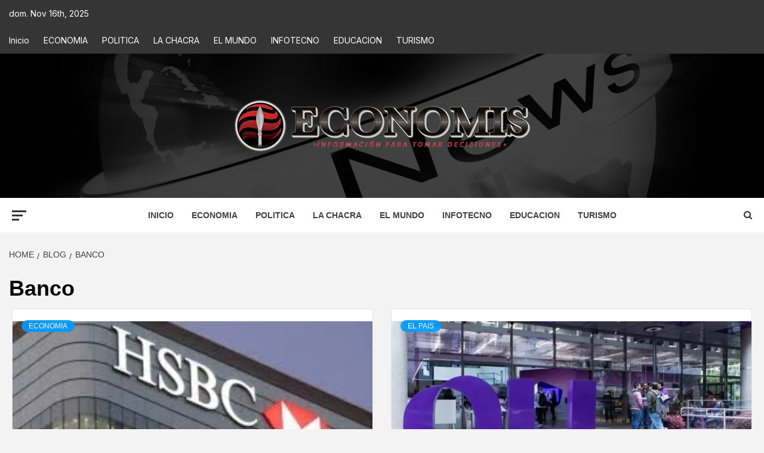

--- FILE ---
content_type: text/html; charset=UTF-8
request_url: https://economis.com.ar/tag/banco/
body_size: 38002
content:
<!doctype html>
<html lang="es-AR">
<head>
    <meta charset="UTF-8">
    <meta name="viewport" content="width=device-width, initial-scale=1">
    <link rel="profile" href="http://gmpg.org/xfn/11">

    <meta name='robots' content='index, follow, max-image-preview:large, max-snippet:-1, max-video-preview:-1' />
	<style>img:is([sizes="auto" i], [sizes^="auto," i]) { contain-intrinsic-size: 3000px 1500px }</style>
	<!-- Google tag (gtag.js) consent mode dataLayer added by Site Kit -->
<script type="text/javascript" id="google_gtagjs-js-consent-mode-data-layer">
/* <![CDATA[ */
window.dataLayer = window.dataLayer || [];function gtag(){dataLayer.push(arguments);}
gtag('consent', 'default', {"ad_personalization":"denied","ad_storage":"denied","ad_user_data":"denied","analytics_storage":"denied","functionality_storage":"denied","security_storage":"denied","personalization_storage":"denied","region":["AT","BE","BG","CH","CY","CZ","DE","DK","EE","ES","FI","FR","GB","GR","HR","HU","IE","IS","IT","LI","LT","LU","LV","MT","NL","NO","PL","PT","RO","SE","SI","SK"],"wait_for_update":500});
window._googlesitekitConsentCategoryMap = {"statistics":["analytics_storage"],"marketing":["ad_storage","ad_user_data","ad_personalization"],"functional":["functionality_storage","security_storage"],"preferences":["personalization_storage"]};
window._googlesitekitConsents = {"ad_personalization":"denied","ad_storage":"denied","ad_user_data":"denied","analytics_storage":"denied","functionality_storage":"denied","security_storage":"denied","personalization_storage":"denied","region":["AT","BE","BG","CH","CY","CZ","DE","DK","EE","ES","FI","FR","GB","GR","HR","HU","IE","IS","IT","LI","LT","LU","LV","MT","NL","NO","PL","PT","RO","SE","SI","SK"],"wait_for_update":500};
/* ]]> */
</script>
<!-- End Google tag (gtag.js) consent mode dataLayer added by Site Kit -->

	<!-- This site is optimized with the Yoast SEO plugin v26.3 - https://yoast.com/wordpress/plugins/seo/ -->
	<title>Banco archivos : Economis</title>
	<link rel="canonical" href="https://economis.com.ar/tag/banco/" />
	<link rel="next" href="https://economis.com.ar/tag/banco/page/2/" />
	<meta property="og:locale" content="es_ES" />
	<meta property="og:type" content="article" />
	<meta property="og:title" content="Banco archivos : Economis" />
	<meta property="og:url" content="https://economis.com.ar/tag/banco/" />
	<meta property="og:site_name" content="Economis" />
	<meta name="twitter:card" content="summary_large_image" />
	<meta name="twitter:site" content="@economisiones" />
	<script type="application/ld+json" class="yoast-schema-graph">{"@context":"https://schema.org","@graph":[{"@type":"CollectionPage","@id":"https://economis.com.ar/tag/banco/","url":"https://economis.com.ar/tag/banco/","name":"Banco archivos : Economis","isPartOf":{"@id":"https://economis.com.ar/#website"},"primaryImageOfPage":{"@id":"https://economis.com.ar/tag/banco/#primaryimage"},"image":{"@id":"https://economis.com.ar/tag/banco/#primaryimage"},"thumbnailUrl":"https://economis.com.ar/wp-content/uploads/2024/08/hsbc-banco1.jpg","breadcrumb":{"@id":"https://economis.com.ar/tag/banco/#breadcrumb"},"inLanguage":"es-AR"},{"@type":"ImageObject","inLanguage":"es-AR","@id":"https://economis.com.ar/tag/banco/#primaryimage","url":"https://economis.com.ar/wp-content/uploads/2024/08/hsbc-banco1.jpg","contentUrl":"https://economis.com.ar/wp-content/uploads/2024/08/hsbc-banco1.jpg","width":278,"height":181},{"@type":"BreadcrumbList","@id":"https://economis.com.ar/tag/banco/#breadcrumb","itemListElement":[{"@type":"ListItem","position":1,"name":"Inicio","item":"https://economis.com.ar/"},{"@type":"ListItem","position":2,"name":"Banco"}]},{"@type":"WebSite","@id":"https://economis.com.ar/#website","url":"https://economis.com.ar/","name":"Economis","description":"Información para tomar decisiones","publisher":{"@id":"https://economis.com.ar/#organization"},"potentialAction":[{"@type":"SearchAction","target":{"@type":"EntryPoint","urlTemplate":"https://economis.com.ar/?s={search_term_string}"},"query-input":{"@type":"PropertyValueSpecification","valueRequired":true,"valueName":"search_term_string"}}],"inLanguage":"es-AR"},{"@type":"Organization","@id":"https://economis.com.ar/#organization","name":"Economis :: Información para tomar decisiones","url":"https://economis.com.ar/","logo":{"@type":"ImageObject","inLanguage":"es-AR","@id":"https://economis.com.ar/#/schema/logo/image/","url":"https://economis.com.ar/wp-content/uploads/2022/04/logo-transparente.png","contentUrl":"https://economis.com.ar/wp-content/uploads/2022/04/logo-transparente.png","width":500,"height":92,"caption":"Economis :: Información para tomar decisiones"},"image":{"@id":"https://economis.com.ar/#/schema/logo/image/"},"sameAs":["https://facebook.com/economis.com.ar","https://x.com/economisiones"]}]}</script>
	<!-- / Yoast SEO plugin. -->


<link rel='dns-prefetch' href='//static.addtoany.com' />
<link rel='dns-prefetch' href='//www.googletagmanager.com' />
<link rel='dns-prefetch' href='//fonts.googleapis.com' />
<link rel="alternate" type="application/rss+xml" title="Economis &raquo; Feed" href="https://economis.com.ar/feed/" />
<link rel="alternate" type="application/rss+xml" title="Economis &raquo; RSS de los comentarios" href="https://economis.com.ar/comments/feed/" />
<link rel="alternate" type="application/rss+xml" title="Economis &raquo; Banco RSS de la etiqueta" href="https://economis.com.ar/tag/banco/feed/" />
<script type="text/javascript">
/* <![CDATA[ */
window._wpemojiSettings = {"baseUrl":"https:\/\/s.w.org\/images\/core\/emoji\/16.0.1\/72x72\/","ext":".png","svgUrl":"https:\/\/s.w.org\/images\/core\/emoji\/16.0.1\/svg\/","svgExt":".svg","source":{"concatemoji":"https:\/\/economis.com.ar\/wp-includes\/js\/wp-emoji-release.min.js?ver=6.8.3"}};
/*! This file is auto-generated */
!function(s,n){var o,i,e;function c(e){try{var t={supportTests:e,timestamp:(new Date).valueOf()};sessionStorage.setItem(o,JSON.stringify(t))}catch(e){}}function p(e,t,n){e.clearRect(0,0,e.canvas.width,e.canvas.height),e.fillText(t,0,0);var t=new Uint32Array(e.getImageData(0,0,e.canvas.width,e.canvas.height).data),a=(e.clearRect(0,0,e.canvas.width,e.canvas.height),e.fillText(n,0,0),new Uint32Array(e.getImageData(0,0,e.canvas.width,e.canvas.height).data));return t.every(function(e,t){return e===a[t]})}function u(e,t){e.clearRect(0,0,e.canvas.width,e.canvas.height),e.fillText(t,0,0);for(var n=e.getImageData(16,16,1,1),a=0;a<n.data.length;a++)if(0!==n.data[a])return!1;return!0}function f(e,t,n,a){switch(t){case"flag":return n(e,"\ud83c\udff3\ufe0f\u200d\u26a7\ufe0f","\ud83c\udff3\ufe0f\u200b\u26a7\ufe0f")?!1:!n(e,"\ud83c\udde8\ud83c\uddf6","\ud83c\udde8\u200b\ud83c\uddf6")&&!n(e,"\ud83c\udff4\udb40\udc67\udb40\udc62\udb40\udc65\udb40\udc6e\udb40\udc67\udb40\udc7f","\ud83c\udff4\u200b\udb40\udc67\u200b\udb40\udc62\u200b\udb40\udc65\u200b\udb40\udc6e\u200b\udb40\udc67\u200b\udb40\udc7f");case"emoji":return!a(e,"\ud83e\udedf")}return!1}function g(e,t,n,a){var r="undefined"!=typeof WorkerGlobalScope&&self instanceof WorkerGlobalScope?new OffscreenCanvas(300,150):s.createElement("canvas"),o=r.getContext("2d",{willReadFrequently:!0}),i=(o.textBaseline="top",o.font="600 32px Arial",{});return e.forEach(function(e){i[e]=t(o,e,n,a)}),i}function t(e){var t=s.createElement("script");t.src=e,t.defer=!0,s.head.appendChild(t)}"undefined"!=typeof Promise&&(o="wpEmojiSettingsSupports",i=["flag","emoji"],n.supports={everything:!0,everythingExceptFlag:!0},e=new Promise(function(e){s.addEventListener("DOMContentLoaded",e,{once:!0})}),new Promise(function(t){var n=function(){try{var e=JSON.parse(sessionStorage.getItem(o));if("object"==typeof e&&"number"==typeof e.timestamp&&(new Date).valueOf()<e.timestamp+604800&&"object"==typeof e.supportTests)return e.supportTests}catch(e){}return null}();if(!n){if("undefined"!=typeof Worker&&"undefined"!=typeof OffscreenCanvas&&"undefined"!=typeof URL&&URL.createObjectURL&&"undefined"!=typeof Blob)try{var e="postMessage("+g.toString()+"("+[JSON.stringify(i),f.toString(),p.toString(),u.toString()].join(",")+"));",a=new Blob([e],{type:"text/javascript"}),r=new Worker(URL.createObjectURL(a),{name:"wpTestEmojiSupports"});return void(r.onmessage=function(e){c(n=e.data),r.terminate(),t(n)})}catch(e){}c(n=g(i,f,p,u))}t(n)}).then(function(e){for(var t in e)n.supports[t]=e[t],n.supports.everything=n.supports.everything&&n.supports[t],"flag"!==t&&(n.supports.everythingExceptFlag=n.supports.everythingExceptFlag&&n.supports[t]);n.supports.everythingExceptFlag=n.supports.everythingExceptFlag&&!n.supports.flag,n.DOMReady=!1,n.readyCallback=function(){n.DOMReady=!0}}).then(function(){return e}).then(function(){var e;n.supports.everything||(n.readyCallback(),(e=n.source||{}).concatemoji?t(e.concatemoji):e.wpemoji&&e.twemoji&&(t(e.twemoji),t(e.wpemoji)))}))}((window,document),window._wpemojiSettings);
/* ]]> */
</script>

<link rel='stylesheet' id='blockspare-frontend-block-style-css-css' href='https://economis.com.ar/wp-content/plugins/blockspare/dist/style-blocks.css?ver=6.8.3' type='text/css' media='all' />
<link rel='stylesheet' id='latest-posts-block-fontawesome-front-css' href='https://economis.com.ar/wp-content/plugins/latest-posts-block-lite/src/assets/fontawesome/css/all.css?ver=1744837711' type='text/css' media='all' />
<link rel='stylesheet' id='latest-posts-block-frontend-block-style-css-css' href='https://economis.com.ar/wp-content/plugins/latest-posts-block-lite/dist/blocks.style.build.css?ver=6.8.3' type='text/css' media='all' />
<link rel='stylesheet' id='magic-content-box-blocks-fontawesome-front-css' href='https://economis.com.ar/wp-content/plugins/magic-content-box-lite/src/assets/fontawesome/css/all.css?ver=1744837713' type='text/css' media='all' />
<link rel='stylesheet' id='magic-content-box-frontend-block-style-css-css' href='https://economis.com.ar/wp-content/plugins/magic-content-box-lite/dist/blocks.style.build.css?ver=6.8.3' type='text/css' media='all' />
<style id='wp-emoji-styles-inline-css' type='text/css'>

	img.wp-smiley, img.emoji {
		display: inline !important;
		border: none !important;
		box-shadow: none !important;
		height: 1em !important;
		width: 1em !important;
		margin: 0 0.07em !important;
		vertical-align: -0.1em !important;
		background: none !important;
		padding: 0 !important;
	}
</style>
<link rel='stylesheet' id='wp-block-library-css' href='https://economis.com.ar/wp-includes/css/dist/block-library/style.min.css?ver=6.8.3' type='text/css' media='all' />
<style id='wp-block-library-theme-inline-css' type='text/css'>
.wp-block-audio :where(figcaption){color:#555;font-size:13px;text-align:center}.is-dark-theme .wp-block-audio :where(figcaption){color:#ffffffa6}.wp-block-audio{margin:0 0 1em}.wp-block-code{border:1px solid #ccc;border-radius:4px;font-family:Menlo,Consolas,monaco,monospace;padding:.8em 1em}.wp-block-embed :where(figcaption){color:#555;font-size:13px;text-align:center}.is-dark-theme .wp-block-embed :where(figcaption){color:#ffffffa6}.wp-block-embed{margin:0 0 1em}.blocks-gallery-caption{color:#555;font-size:13px;text-align:center}.is-dark-theme .blocks-gallery-caption{color:#ffffffa6}:root :where(.wp-block-image figcaption){color:#555;font-size:13px;text-align:center}.is-dark-theme :root :where(.wp-block-image figcaption){color:#ffffffa6}.wp-block-image{margin:0 0 1em}.wp-block-pullquote{border-bottom:4px solid;border-top:4px solid;color:currentColor;margin-bottom:1.75em}.wp-block-pullquote cite,.wp-block-pullquote footer,.wp-block-pullquote__citation{color:currentColor;font-size:.8125em;font-style:normal;text-transform:uppercase}.wp-block-quote{border-left:.25em solid;margin:0 0 1.75em;padding-left:1em}.wp-block-quote cite,.wp-block-quote footer{color:currentColor;font-size:.8125em;font-style:normal;position:relative}.wp-block-quote:where(.has-text-align-right){border-left:none;border-right:.25em solid;padding-left:0;padding-right:1em}.wp-block-quote:where(.has-text-align-center){border:none;padding-left:0}.wp-block-quote.is-large,.wp-block-quote.is-style-large,.wp-block-quote:where(.is-style-plain){border:none}.wp-block-search .wp-block-search__label{font-weight:700}.wp-block-search__button{border:1px solid #ccc;padding:.375em .625em}:where(.wp-block-group.has-background){padding:1.25em 2.375em}.wp-block-separator.has-css-opacity{opacity:.4}.wp-block-separator{border:none;border-bottom:2px solid;margin-left:auto;margin-right:auto}.wp-block-separator.has-alpha-channel-opacity{opacity:1}.wp-block-separator:not(.is-style-wide):not(.is-style-dots){width:100px}.wp-block-separator.has-background:not(.is-style-dots){border-bottom:none;height:1px}.wp-block-separator.has-background:not(.is-style-wide):not(.is-style-dots){height:2px}.wp-block-table{margin:0 0 1em}.wp-block-table td,.wp-block-table th{word-break:normal}.wp-block-table :where(figcaption){color:#555;font-size:13px;text-align:center}.is-dark-theme .wp-block-table :where(figcaption){color:#ffffffa6}.wp-block-video :where(figcaption){color:#555;font-size:13px;text-align:center}.is-dark-theme .wp-block-video :where(figcaption){color:#ffffffa6}.wp-block-video{margin:0 0 1em}:root :where(.wp-block-template-part.has-background){margin-bottom:0;margin-top:0;padding:1.25em 2.375em}
</style>
<link rel='stylesheet' id='fontawesome-css' href='https://economis.com.ar/wp-content/plugins/blockspare/assets/fontawesome/css/all.css?ver=6.8.3' type='text/css' media='all' />
<link rel='stylesheet' id='slick-css' href='https://economis.com.ar/wp-content/plugins/blockspare/assets/slick/css/slick.css?ver=6.8.3' type='text/css' media='all' />
<style id='global-styles-inline-css' type='text/css'>
:root{--wp--preset--aspect-ratio--square: 1;--wp--preset--aspect-ratio--4-3: 4/3;--wp--preset--aspect-ratio--3-4: 3/4;--wp--preset--aspect-ratio--3-2: 3/2;--wp--preset--aspect-ratio--2-3: 2/3;--wp--preset--aspect-ratio--16-9: 16/9;--wp--preset--aspect-ratio--9-16: 9/16;--wp--preset--color--black: #000000;--wp--preset--color--cyan-bluish-gray: #abb8c3;--wp--preset--color--white: #ffffff;--wp--preset--color--pale-pink: #f78da7;--wp--preset--color--vivid-red: #cf2e2e;--wp--preset--color--luminous-vivid-orange: #ff6900;--wp--preset--color--luminous-vivid-amber: #fcb900;--wp--preset--color--light-green-cyan: #7bdcb5;--wp--preset--color--vivid-green-cyan: #00d084;--wp--preset--color--pale-cyan-blue: #8ed1fc;--wp--preset--color--vivid-cyan-blue: #0693e3;--wp--preset--color--vivid-purple: #9b51e0;--wp--preset--gradient--vivid-cyan-blue-to-vivid-purple: linear-gradient(135deg,rgba(6,147,227,1) 0%,rgb(155,81,224) 100%);--wp--preset--gradient--light-green-cyan-to-vivid-green-cyan: linear-gradient(135deg,rgb(122,220,180) 0%,rgb(0,208,130) 100%);--wp--preset--gradient--luminous-vivid-amber-to-luminous-vivid-orange: linear-gradient(135deg,rgba(252,185,0,1) 0%,rgba(255,105,0,1) 100%);--wp--preset--gradient--luminous-vivid-orange-to-vivid-red: linear-gradient(135deg,rgba(255,105,0,1) 0%,rgb(207,46,46) 100%);--wp--preset--gradient--very-light-gray-to-cyan-bluish-gray: linear-gradient(135deg,rgb(238,238,238) 0%,rgb(169,184,195) 100%);--wp--preset--gradient--cool-to-warm-spectrum: linear-gradient(135deg,rgb(74,234,220) 0%,rgb(151,120,209) 20%,rgb(207,42,186) 40%,rgb(238,44,130) 60%,rgb(251,105,98) 80%,rgb(254,248,76) 100%);--wp--preset--gradient--blush-light-purple: linear-gradient(135deg,rgb(255,206,236) 0%,rgb(152,150,240) 100%);--wp--preset--gradient--blush-bordeaux: linear-gradient(135deg,rgb(254,205,165) 0%,rgb(254,45,45) 50%,rgb(107,0,62) 100%);--wp--preset--gradient--luminous-dusk: linear-gradient(135deg,rgb(255,203,112) 0%,rgb(199,81,192) 50%,rgb(65,88,208) 100%);--wp--preset--gradient--pale-ocean: linear-gradient(135deg,rgb(255,245,203) 0%,rgb(182,227,212) 50%,rgb(51,167,181) 100%);--wp--preset--gradient--electric-grass: linear-gradient(135deg,rgb(202,248,128) 0%,rgb(113,206,126) 100%);--wp--preset--gradient--midnight: linear-gradient(135deg,rgb(2,3,129) 0%,rgb(40,116,252) 100%);--wp--preset--font-size--small: 13px;--wp--preset--font-size--medium: 20px;--wp--preset--font-size--large: 36px;--wp--preset--font-size--x-large: 42px;--wp--preset--spacing--20: 0.44rem;--wp--preset--spacing--30: 0.67rem;--wp--preset--spacing--40: 1rem;--wp--preset--spacing--50: 1.5rem;--wp--preset--spacing--60: 2.25rem;--wp--preset--spacing--70: 3.38rem;--wp--preset--spacing--80: 5.06rem;--wp--preset--shadow--natural: 6px 6px 9px rgba(0, 0, 0, 0.2);--wp--preset--shadow--deep: 12px 12px 50px rgba(0, 0, 0, 0.4);--wp--preset--shadow--sharp: 6px 6px 0px rgba(0, 0, 0, 0.2);--wp--preset--shadow--outlined: 6px 6px 0px -3px rgba(255, 255, 255, 1), 6px 6px rgba(0, 0, 0, 1);--wp--preset--shadow--crisp: 6px 6px 0px rgba(0, 0, 0, 1);}:root { --wp--style--global--content-size: 750px;--wp--style--global--wide-size: 1160px; }:where(body) { margin: 0; }.wp-site-blocks > .alignleft { float: left; margin-right: 2em; }.wp-site-blocks > .alignright { float: right; margin-left: 2em; }.wp-site-blocks > .aligncenter { justify-content: center; margin-left: auto; margin-right: auto; }:where(.wp-site-blocks) > * { margin-block-start: 24px; margin-block-end: 0; }:where(.wp-site-blocks) > :first-child { margin-block-start: 0; }:where(.wp-site-blocks) > :last-child { margin-block-end: 0; }:root { --wp--style--block-gap: 24px; }:root :where(.is-layout-flow) > :first-child{margin-block-start: 0;}:root :where(.is-layout-flow) > :last-child{margin-block-end: 0;}:root :where(.is-layout-flow) > *{margin-block-start: 24px;margin-block-end: 0;}:root :where(.is-layout-constrained) > :first-child{margin-block-start: 0;}:root :where(.is-layout-constrained) > :last-child{margin-block-end: 0;}:root :where(.is-layout-constrained) > *{margin-block-start: 24px;margin-block-end: 0;}:root :where(.is-layout-flex){gap: 24px;}:root :where(.is-layout-grid){gap: 24px;}.is-layout-flow > .alignleft{float: left;margin-inline-start: 0;margin-inline-end: 2em;}.is-layout-flow > .alignright{float: right;margin-inline-start: 2em;margin-inline-end: 0;}.is-layout-flow > .aligncenter{margin-left: auto !important;margin-right: auto !important;}.is-layout-constrained > .alignleft{float: left;margin-inline-start: 0;margin-inline-end: 2em;}.is-layout-constrained > .alignright{float: right;margin-inline-start: 2em;margin-inline-end: 0;}.is-layout-constrained > .aligncenter{margin-left: auto !important;margin-right: auto !important;}.is-layout-constrained > :where(:not(.alignleft):not(.alignright):not(.alignfull)){max-width: var(--wp--style--global--content-size);margin-left: auto !important;margin-right: auto !important;}.is-layout-constrained > .alignwide{max-width: var(--wp--style--global--wide-size);}body .is-layout-flex{display: flex;}.is-layout-flex{flex-wrap: wrap;align-items: center;}.is-layout-flex > :is(*, div){margin: 0;}body .is-layout-grid{display: grid;}.is-layout-grid > :is(*, div){margin: 0;}body{padding-top: 0px;padding-right: 0px;padding-bottom: 0px;padding-left: 0px;}a:where(:not(.wp-element-button)){text-decoration: none;}:root :where(.wp-element-button, .wp-block-button__link){background-color: #32373c;border-width: 0;color: #fff;font-family: inherit;font-size: inherit;line-height: inherit;padding: calc(0.667em + 2px) calc(1.333em + 2px);text-decoration: none;}.has-black-color{color: var(--wp--preset--color--black) !important;}.has-cyan-bluish-gray-color{color: var(--wp--preset--color--cyan-bluish-gray) !important;}.has-white-color{color: var(--wp--preset--color--white) !important;}.has-pale-pink-color{color: var(--wp--preset--color--pale-pink) !important;}.has-vivid-red-color{color: var(--wp--preset--color--vivid-red) !important;}.has-luminous-vivid-orange-color{color: var(--wp--preset--color--luminous-vivid-orange) !important;}.has-luminous-vivid-amber-color{color: var(--wp--preset--color--luminous-vivid-amber) !important;}.has-light-green-cyan-color{color: var(--wp--preset--color--light-green-cyan) !important;}.has-vivid-green-cyan-color{color: var(--wp--preset--color--vivid-green-cyan) !important;}.has-pale-cyan-blue-color{color: var(--wp--preset--color--pale-cyan-blue) !important;}.has-vivid-cyan-blue-color{color: var(--wp--preset--color--vivid-cyan-blue) !important;}.has-vivid-purple-color{color: var(--wp--preset--color--vivid-purple) !important;}.has-black-background-color{background-color: var(--wp--preset--color--black) !important;}.has-cyan-bluish-gray-background-color{background-color: var(--wp--preset--color--cyan-bluish-gray) !important;}.has-white-background-color{background-color: var(--wp--preset--color--white) !important;}.has-pale-pink-background-color{background-color: var(--wp--preset--color--pale-pink) !important;}.has-vivid-red-background-color{background-color: var(--wp--preset--color--vivid-red) !important;}.has-luminous-vivid-orange-background-color{background-color: var(--wp--preset--color--luminous-vivid-orange) !important;}.has-luminous-vivid-amber-background-color{background-color: var(--wp--preset--color--luminous-vivid-amber) !important;}.has-light-green-cyan-background-color{background-color: var(--wp--preset--color--light-green-cyan) !important;}.has-vivid-green-cyan-background-color{background-color: var(--wp--preset--color--vivid-green-cyan) !important;}.has-pale-cyan-blue-background-color{background-color: var(--wp--preset--color--pale-cyan-blue) !important;}.has-vivid-cyan-blue-background-color{background-color: var(--wp--preset--color--vivid-cyan-blue) !important;}.has-vivid-purple-background-color{background-color: var(--wp--preset--color--vivid-purple) !important;}.has-black-border-color{border-color: var(--wp--preset--color--black) !important;}.has-cyan-bluish-gray-border-color{border-color: var(--wp--preset--color--cyan-bluish-gray) !important;}.has-white-border-color{border-color: var(--wp--preset--color--white) !important;}.has-pale-pink-border-color{border-color: var(--wp--preset--color--pale-pink) !important;}.has-vivid-red-border-color{border-color: var(--wp--preset--color--vivid-red) !important;}.has-luminous-vivid-orange-border-color{border-color: var(--wp--preset--color--luminous-vivid-orange) !important;}.has-luminous-vivid-amber-border-color{border-color: var(--wp--preset--color--luminous-vivid-amber) !important;}.has-light-green-cyan-border-color{border-color: var(--wp--preset--color--light-green-cyan) !important;}.has-vivid-green-cyan-border-color{border-color: var(--wp--preset--color--vivid-green-cyan) !important;}.has-pale-cyan-blue-border-color{border-color: var(--wp--preset--color--pale-cyan-blue) !important;}.has-vivid-cyan-blue-border-color{border-color: var(--wp--preset--color--vivid-cyan-blue) !important;}.has-vivid-purple-border-color{border-color: var(--wp--preset--color--vivid-purple) !important;}.has-vivid-cyan-blue-to-vivid-purple-gradient-background{background: var(--wp--preset--gradient--vivid-cyan-blue-to-vivid-purple) !important;}.has-light-green-cyan-to-vivid-green-cyan-gradient-background{background: var(--wp--preset--gradient--light-green-cyan-to-vivid-green-cyan) !important;}.has-luminous-vivid-amber-to-luminous-vivid-orange-gradient-background{background: var(--wp--preset--gradient--luminous-vivid-amber-to-luminous-vivid-orange) !important;}.has-luminous-vivid-orange-to-vivid-red-gradient-background{background: var(--wp--preset--gradient--luminous-vivid-orange-to-vivid-red) !important;}.has-very-light-gray-to-cyan-bluish-gray-gradient-background{background: var(--wp--preset--gradient--very-light-gray-to-cyan-bluish-gray) !important;}.has-cool-to-warm-spectrum-gradient-background{background: var(--wp--preset--gradient--cool-to-warm-spectrum) !important;}.has-blush-light-purple-gradient-background{background: var(--wp--preset--gradient--blush-light-purple) !important;}.has-blush-bordeaux-gradient-background{background: var(--wp--preset--gradient--blush-bordeaux) !important;}.has-luminous-dusk-gradient-background{background: var(--wp--preset--gradient--luminous-dusk) !important;}.has-pale-ocean-gradient-background{background: var(--wp--preset--gradient--pale-ocean) !important;}.has-electric-grass-gradient-background{background: var(--wp--preset--gradient--electric-grass) !important;}.has-midnight-gradient-background{background: var(--wp--preset--gradient--midnight) !important;}.has-small-font-size{font-size: var(--wp--preset--font-size--small) !important;}.has-medium-font-size{font-size: var(--wp--preset--font-size--medium) !important;}.has-large-font-size{font-size: var(--wp--preset--font-size--large) !important;}.has-x-large-font-size{font-size: var(--wp--preset--font-size--x-large) !important;}
:root :where(.wp-block-pullquote){font-size: 1.5em;line-height: 1.6;}
</style>
<link rel='stylesheet' id='inf-font-awesome-css' href='https://economis.com.ar/wp-content/plugins/blog-designer-pack/assets/css/font-awesome.min.css?ver=4.0.6' type='text/css' media='all' />
<link rel='stylesheet' id='owl-carousel-css' href='https://economis.com.ar/wp-content/plugins/blog-designer-pack/assets/css/owl.carousel.min.css?ver=4.0.6' type='text/css' media='all' />
<link rel='stylesheet' id='bdpp-public-style-css' href='https://economis.com.ar/wp-content/plugins/blog-designer-pack/assets/css/bdpp-public.min.css?ver=4.0.6' type='text/css' media='all' />
<link rel='stylesheet' id='elespare-icons-css' href='https://economis.com.ar/wp-content/plugins/elespare/assets/font/elespare-icons.css?ver=3.3.8' type='text/css' media='all' />
<link rel='stylesheet' id='elementor-icons-css' href='https://economis.com.ar/wp-content/plugins/elementor/assets/lib/eicons/css/elementor-icons.min.css?ver=5.44.0' type='text/css' media='all' />
<link rel='stylesheet' id='elementor-frontend-css' href='https://economis.com.ar/wp-content/plugins/elementor/assets/css/frontend.min.css?ver=3.33.0' type='text/css' media='all' />
<link rel='stylesheet' id='elementor-post-330080-css' href='https://economis.com.ar/wp-content/uploads/elementor/css/post-330080.css?ver=1763070553' type='text/css' media='all' />
<link rel='stylesheet' id='elespare-posts-grid-css' href='https://economis.com.ar/wp-content/plugins/elespare/dist/elespare.style.build.min.css?ver=3.3.7' type='text/css' media='all' />
<link rel='stylesheet' id='aft-icons-css' href='https://economis.com.ar/wp-content/themes/magazine-7/assets/icons/style.css?ver=6.8.3' type='text/css' media='all' />
<link rel='stylesheet' id='bootstrap-css' href='https://economis.com.ar/wp-content/themes/magazine-7/assets/bootstrap/css/bootstrap.min.css?ver=6.8.3' type='text/css' media='all' />
<link rel='stylesheet' id='sidr-css' href='https://economis.com.ar/wp-content/themes/magazine-7/assets/sidr/css/jquery.sidr.dark.css?ver=6.8.3' type='text/css' media='all' />
<link rel='stylesheet' id='magnific-popup-css' href='https://economis.com.ar/wp-content/themes/magazine-7/assets/magnific-popup/magnific-popup.css?ver=6.8.3' type='text/css' media='all' />
<link rel='stylesheet' id='magazine-7-google-fonts-css' href='https://fonts.googleapis.com/css?family=Source%20Sans%20Pro:400,400i,700,700i|Montserrat:400,700&#038;subset=latin,latin-ext' type='text/css' media='all' />
<link rel='stylesheet' id='magazine-7-style-css' href='https://economis.com.ar/wp-content/themes/magazine-7/style.css?ver=3.2.4' type='text/css' media='all' />
<link rel='stylesheet' id='addtoany-css' href='https://economis.com.ar/wp-content/plugins/add-to-any/addtoany.min.css?ver=1.16' type='text/css' media='all' />
<style id='addtoany-inline-css' type='text/css'>
.addtoany_header{color: #111111; float: left;}
</style>
<link rel='stylesheet' id='ele-blog-font-css' href='//fonts.googleapis.com/css?family=Inter%3A300%2C400%2C500%2C600%2C700%26display%3Dswa%22&#038;ver=1.0.0' type='text/css' media='all' />
<link rel='stylesheet' id='ele-blog-grid-css' href='https://economis.com.ar/wp-content/plugins/ele-blog/assets/css/ele-blog-grid.css?ver=1.0.0' type='text/css' media='all' />
<link rel='stylesheet' id='eblog-global-css' href='https://economis.com.ar/wp-content/plugins/ele-blog/assets/css/ele-blog-global.css?ver=1.0.0' type='text/css' media='all' />
<link rel='stylesheet' id='owl-css' href='https://economis.com.ar/wp-content/plugins/ele-blog/assets/css/owl.min.css?ver=1.0.0' type='text/css' media='all' />
<link rel='stylesheet' id='ele-blog-main-css' href='https://economis.com.ar/wp-content/plugins/ele-blog/assets/css/ele-blog-styles.css?ver=1.0.0' type='text/css' media='all' />
<link rel='stylesheet' id='elementor-gf-local-roboto-css' href='https://economis.com.ar/wp-content/uploads/elementor/google-fonts/css/roboto.css?ver=1744808269' type='text/css' media='all' />
<link rel='stylesheet' id='elementor-gf-local-robotoslab-css' href='https://economis.com.ar/wp-content/uploads/elementor/google-fonts/css/robotoslab.css?ver=1744808287' type='text/css' media='all' />
<script type="text/javascript" src="https://economis.com.ar/wp-includes/js/jquery/jquery.min.js?ver=3.7.1" id="jquery-core-js"></script>
<script type="text/javascript" src="https://economis.com.ar/wp-includes/js/jquery/jquery-migrate.min.js?ver=3.4.1" id="jquery-migrate-js"></script>
<script type="text/javascript" src="https://economis.com.ar/wp-content/plugins/blockspare/assets/js/countup/waypoints.min.js?ver=6.8.3" id="waypoint-js"></script>
<script type="text/javascript" src="https://economis.com.ar/wp-content/plugins/blockspare/assets/js/countup/jquery.counterup.min.js?ver=1" id="countup-js"></script>
<script type="text/javascript" id="addtoany-core-js-before">
/* <![CDATA[ */
window.a2a_config=window.a2a_config||{};a2a_config.callbacks=[];a2a_config.overlays=[];a2a_config.templates={};a2a_localize = {
	Share: "Share",
	Save: "Save",
	Subscribe: "Subscribe",
	Email: "Email",
	Bookmark: "Bookmark",
	ShowAll: "Show all",
	ShowLess: "Show less",
	FindServices: "Find service(s)",
	FindAnyServiceToAddTo: "Instantly find any service to add to",
	PoweredBy: "Powered by",
	ShareViaEmail: "Share via email",
	SubscribeViaEmail: "Subscribe via email",
	BookmarkInYourBrowser: "Bookmark in your browser",
	BookmarkInstructions: "Press Ctrl+D or \u2318+D to bookmark this page",
	AddToYourFavorites: "Add to your favorites",
	SendFromWebOrProgram: "Send from any email address or email program",
	EmailProgram: "Email program",
	More: "More&#8230;",
	ThanksForSharing: "Thanks for sharing!",
	ThanksForFollowing: "Thanks for following!"
};

a2a_config.icon_color="#d8d8d8,#000000";
/* ]]> */
</script>
<script type="text/javascript" defer src="https://static.addtoany.com/menu/page.js" id="addtoany-core-js"></script>
<script type="text/javascript" defer src="https://economis.com.ar/wp-content/plugins/add-to-any/addtoany.min.js?ver=1.1" id="addtoany-jquery-js"></script>

<!-- Google tag (gtag.js) snippet added by Site Kit -->
<!-- Google Analytics snippet added by Site Kit -->
<script type="text/javascript" src="https://www.googletagmanager.com/gtag/js?id=G-7FJ658HXJ2" id="google_gtagjs-js" async></script>
<script type="text/javascript" id="google_gtagjs-js-after">
/* <![CDATA[ */
window.dataLayer = window.dataLayer || [];function gtag(){dataLayer.push(arguments);}
gtag("set","linker",{"domains":["economis.com.ar"]});
gtag("js", new Date());
gtag("set", "developer_id.dZTNiMT", true);
gtag("config", "G-7FJ658HXJ2");
/* ]]> */
</script>
<link rel="https://api.w.org/" href="https://economis.com.ar/wp-json/" /><link rel="alternate" title="JSON" type="application/json" href="https://economis.com.ar/wp-json/wp/v2/tags/228" /><link rel="EditURI" type="application/rsd+xml" title="RSD" href="https://economis.com.ar/xmlrpc.php?rsd" />
<meta name="generator" content="WordPress 6.8.3" />
<meta name="generator" content="Site Kit by Google 1.165.0" />  <script src="https://cdn.onesignal.com/sdks/web/v16/OneSignalSDK.page.js" defer></script>
  <script>
          window.OneSignalDeferred = window.OneSignalDeferred || [];
          OneSignalDeferred.push(async function(OneSignal) {
            await OneSignal.init({
              appId: "ddefb288-a85a-4d19-a610-17d5251b4db5",
              serviceWorkerOverrideForTypical: true,
              path: "https://economis.com.ar/wp-content/plugins/onesignal-free-web-push-notifications/sdk_files/",
              serviceWorkerParam: { scope: "/wp-content/plugins/onesignal-free-web-push-notifications/sdk_files/push/onesignal/" },
              serviceWorkerPath: "OneSignalSDKWorker.js",
            });
          });

          // Unregister the legacy OneSignal service worker to prevent scope conflicts
          if (navigator.serviceWorker) {
            navigator.serviceWorker.getRegistrations().then((registrations) => {
              // Iterate through all registered service workers
              registrations.forEach((registration) => {
                // Check the script URL to identify the specific service worker
                if (registration.active && registration.active.scriptURL.includes('OneSignalSDKWorker.js.php')) {
                  // Unregister the service worker
                  registration.unregister().then((success) => {
                    if (success) {
                      console.log('OneSignalSW: Successfully unregistered:', registration.active.scriptURL);
                    } else {
                      console.log('OneSignalSW: Failed to unregister:', registration.active.scriptURL);
                    }
                  });
                }
              });
            }).catch((error) => {
              console.error('Error fetching service worker registrations:', error);
            });
        }
        </script>
<link href="https://trinitymedia.ai/" rel="preconnect" crossorigin="anonymous" />
<link href="https://vd.trinitymedia.ai/" rel="preconnect" crossorigin="anonymous" />

<!-- Google AdSense meta tags added by Site Kit -->
<meta name="google-adsense-platform-account" content="ca-host-pub-2644536267352236">
<meta name="google-adsense-platform-domain" content="sitekit.withgoogle.com">
<!-- End Google AdSense meta tags added by Site Kit -->
<meta name="generator" content="Elementor 3.33.0; features: additional_custom_breakpoints; settings: css_print_method-external, google_font-enabled, font_display-swap">
			<style>
				.e-con.e-parent:nth-of-type(n+4):not(.e-lazyloaded):not(.e-no-lazyload),
				.e-con.e-parent:nth-of-type(n+4):not(.e-lazyloaded):not(.e-no-lazyload) * {
					background-image: none !important;
				}
				@media screen and (max-height: 1024px) {
					.e-con.e-parent:nth-of-type(n+3):not(.e-lazyloaded):not(.e-no-lazyload),
					.e-con.e-parent:nth-of-type(n+3):not(.e-lazyloaded):not(.e-no-lazyload) * {
						background-image: none !important;
					}
				}
				@media screen and (max-height: 640px) {
					.e-con.e-parent:nth-of-type(n+2):not(.e-lazyloaded):not(.e-no-lazyload),
					.e-con.e-parent:nth-of-type(n+2):not(.e-lazyloaded):not(.e-no-lazyload) * {
						background-image: none !important;
					}
				}
			</style>
			        <style type="text/css">
                        .site-title,
            .site-description {
                position: absolute;
                clip: rect(1px, 1px, 1px, 1px);
            }

                        .elementor-template-full-width .elementor-section.elementor-section-full_width > .elementor-container,
            .elementor-template-full-width .elementor-section.elementor-section-boxed > .elementor-container{
                max-width: 1170px;
            }
            @media (min-width: 1600px){
                .elementor-template-full-width .elementor-section.elementor-section-full_width > .elementor-container,
                .elementor-template-full-width .elementor-section.elementor-section-boxed > .elementor-container{
                    max-width: 1570px;
                }
            }

        </style>
        <link rel="icon" href="https://economis.com.ar/wp-content/uploads/2021/09/favicon-1-3.ico" sizes="32x32" />
<link rel="icon" href="https://economis.com.ar/wp-content/uploads/2021/09/favicon-1-3.ico" sizes="192x192" />
<link rel="apple-touch-icon" href="https://economis.com.ar/wp-content/uploads/2021/09/favicon-1-3.ico" />
<meta name="msapplication-TileImage" content="https://economis.com.ar/wp-content/uploads/2021/09/favicon-1-3.ico" />
		<style type="text/css" id="wp-custom-css">
			.container .row .col-sm-12,
.col-sm-12{
	padding-left:0px;
	padding-right:0px;
}
.main-slider {

    margin-bottom: 5px;
} 
figure {
    margin: 10px 0;
}
.spotlight-post, .single-column-posts, #secondary .widget, article .entry-content-wrap, article .comments-area, article .em-posts-promotions .widget {

      margin: 0px 0px 10px 0px;
 
}

.site-content, .container {
        width: 100%;
    }
.elementor{
	 width: 100%;
}
.e-con {
	-content-width: 100%;
}
.e-con>.e-con-inner {
	    width: 100%;
    max-width: 100%;
}
    .eblog-container {
        max-width: 100%;
    }
.elementor-330105 .elementor-element.elementor-element-ce450a1 .eblog-single-inner .inner-title a{
        max-width: 100%;
		color: #bb1919;
    font-style: italic;
    font-size: 14px;
    font-weight: 600;
    line-height: 7px;
  
    }


figure {
    margin: 20px 0;
}
.banner-promotions-wrapper .container{
	width:100%;
	padding-left:0px;
		padding-right:0px;
}
.banner-promotions-wrapper .container a img{
	width:100%;
}

#block-18 ul.social-share {
    margin: 0;
    padding: 0;
    overflow: hidden;
}

#block-18 ul.social-share li {
    width: 48%;
    float: left;
    list-style: none;
    margin-right: 4%;
    margin-bottom: 10px;
    overflow: hidden;
    background: #222222;
}
#block-18 ul.social-share li a:hover {
    opacity: 0.7;
}
#block-18 ul.social-share li a.facebook {
    background: #436feb;
}



#block-18 ul.social-share li a.rss {
    background: #f0771e;
}
#block-18 ul.social-share li a.twitter {
    background: #43c9eb;
}
#block-18 ul.social-share li a {
    display: inline-block;
    text-decoration: none;
    transition: all 0.2s ease-in-out;
    -moz-transition: all 0.2s ease-in-out;
    -webkit-transition: all 0.2s ease-in-out;
    -o-transition: all 0.2s ease-in-out;
    float: left;
    width: 40px;
    height: 40px;
    color: #ffffff;
    text-align: center;
    position: relative;
    line-height: 40px;
    font-size: 14px;
    margin-right: 16px;
}
.elespare-content-wrapper .social-network-addtoany{
   
    width: 100%;
    padding-top: 10px;
    float: left;
}
.elespare-content-wrapper .social-network-addtoany a.a2a_button_facebook,
.elespare-content-wrapper .social-network-addtoany a.a2a_button_whatsapp,
.elespare-content-wrapper .social-network-addtoany a.a2a_button_twitter,
.elespare-content-wrapper .social-network-addtoany a.a2a_button_linkedin,
.elespare-content-wrapper .social-network-addtoany a.a2a_button_telegram
{
   
    float: left;
}
.eblog-single-inner.style-10 {
   box-shadow:0;
   
}
.elespare-posts-wrap .elespare-posts-grid-post-items .elespare-content-wrapper .elespare-metadata span a svg,
 .elespare-posts-wrap .elespare-posts-slider-post-items .elespare-content-wrapper .elespare-metadata span a svg{
    width: 20px;
    height: 29px;
    margin-inline-end: 5px;
}
.entry-content .elementor-widget-container .eblog-single-inner {
	display: block;
}
.eblog-single-inner.style-10 .content-box {
    padding: 5px 5px;
}
.entry-content .elementor-widget-container .eblog-single-inner
.e-book-author-inner .author-img , .entry-content .elementor-widget-container .eblog-single-inner  .author-details
{
	  
  width: 100%;
    text-align: center;
    padding: 2px;
	line-height: 1em;
   
}

.entry-content .elementor-widget-container .eblog-single-inner
.e-book-author-inner .author-img img {
	    height: 150px;
    width: 150px;
    border-radius: 50%;
    margin: 14px;
}


.entry-content .elementor-widget-container .eblog-single-inner .author-details a{
	
	font-weight: 700;
	    font-size: 13px;
    text-transform: uppercase;
	    font-family: 'Montserrat:400,700', sans-serif;
}

.eblog-single-inner .inner-title {
    font-size: 21px;
    text-transform: capitalize;
    font-weight: 700;
    position: relative;
    margin-bottom: 15px;
    line-height: 1;
    margin-top: 0;
}
.entry-content .elementor-widget-container .eblog-single-inner .author-details a:hover{
	  color: #009cff;
}
.elementor-330105   .eblog-single-inner .inner-title  {
   text-align: center;
	    margin: 0;
    position: relative;
    top: 50%;
    transform: translateY(-50%);
}
.elementor-330105 .elementor-element.elementor-element-ce450a1 .eblog-single-inner .inner-title a {
       color: #222;
    font-size: 16px;
    font-weight: 400;
    line-height: 23px;
	 font-family: 'Montserrat:400,700', sans-serif;
}
}
.hentry .entry-header-details  p.author-links{
	font-size: 15px;	
}

.page-content p, .entry-content p, .entry-summary p {
  letter-spacing: -0.12px;
	padding: 10px 0px;
    line-height: 27px;
}
.entry-header-details .post-excerpt {
    font-size: 17px;
    margin: 10px 0;
    line-height: 27px;
    margin-top: 20px;
}
.social-icons{
	display: inline-block;
    list-style: none;
    width: 100%;
	    text-align: right;
    float: right;
}
.social-icons li{
	display: inline-block;
    list-style: none;
    text-align: right;
    margin: 3px;
	
}
.social-widget-net{
	
}
.social-widget-net ul.social-share {
    margin: 0;
    padding: 0;
    overflow: hidden;
}
.social-widget-net ul.social-share li {
    width: 40%;
    float: left;
    list-style: none;
    margin-right: 4%;
    margin-bottom: 10px;
    overflow: hidden;
    background: #222222;
	padding-bottom: 0px;
}
.social-widget-net ul.social-share li a {
    display: inline-block;
    text-decoration: none;
    transition: all 0.2s ease-in-out;
    -moz-transition: all 0.2s ease-in-out;
    -webkit-transition: all 0.2s ease-in-out;
    -o-transition: all 0.2s ease-in-out;
    float: left;
    width: 40px;
    height: 40px;
    color: #ffffff;
    text-align: center;
    position: relative;
    line-height: 40px;
    font-size: 14px;
    margin-right: 16px;
}
.social-widget-net ul.social-share li a.rss {
    background: #CC0000;
}
.social-widget-net ul.social-share li a.rss:after {
    border: 4px solid #CC0000;
    border-right-color: transparent;
    border-bottom-color: transparent;
    border-top-color: transparent;
}
.social-widget-net ul.social-share li a.twitter {
    background: #43c9eb;
}
.social-widget-net ul.social-share li a.facebook:after {
    border: 4px solid #436feb;
    border-right-color: transparent;
    border-bottom-color: transparent;
    border-top-color: transparent;
}
.social-widget-net ul.social-share li a.facebook {
    background: #436feb;
}
.social-widget-net ul.social-share li a.twitter:after {
    border: 4px solid #43c9eb;
    border-right-color: transparent;
    border-bottom-color: transparent;
    border-top-color: transparent;
}
.social-widget-net ul.social-share li a.instagram {
    background: #cc2f94;
}
.social-widget-net ul.social-share li a.instagram:after {
    border: 4px solid #cc2f94;
    border-right-color: transparent;
    border-bottom-color: transparent;
    border-top-color: transparent;
}
.social-widget-net ul.social-share li span.number {
    color: #ffffff;
    margin-top: 5px;
}
.social-widget-net ul.social-share li span {
    display: block;
    margin: 0;
    color: #999999;
    font-size: 12px;
    font-weight: 700;
    line-height: 15px;
}
.social-widget-net ul.social-share li a:after {
    content: '';
    position: absolute;
    top: 50%;
    margin-top: -4px;
    left: 100%;
    width: 0;
    height: 0;
}
.elementor-widget-post-grid .elespare-grid-wrap.has-background .elespare-posts-wrap.elespare-light .elespare-posts-grid-post-items .elespare-content-wrapper {
    background-color: transparent;
}
.slider-figcaption-1 .slide-title a, .slider-figcaption a {
    color: #ffffff;
text-shadow: 4px 4px 5px rgba(0, 0, 0, 1), 0px 5px 13px rgba(0, 0, 0, 1);
    padding: 3px;
}
.related_content{
	background: #eee;
    padding: 16px;
    border: 1px solid;
}
.related_content     #primary .widget-title {
	font-size: 25px;
    margin-bottom: 10px;
}
ul.related-posts.extended_view, ul.related_du-posts.extended_view {
    margin: 0;
    padding: 0;
    list-style: none;
    display: flex;
	  overflow: hidden;
    flex-direction: row;
}
li.related-post.extended_view, li.related_du-post.extended_view {
  overflow: hidden;
    width: 250px;
    height: 250px;
    margin-right: 10px;
}
.extended_view img{
width: 250px;
	height: 250px;}

.extended_view span.related-post-title{
	    font-weight: 600;
    font-size: 18px;
    width: 250px;
    background: #F7F6F6;
    color: #000000;
    padding: 2px;
    text-wrap: initial;
    text-align: center;
    height: 73px;
}

#scroll-up {
    position: fixed;
    z-index: 8000;
    bottom: 75px;
    right: 20px;
    display: none;
    width: 50px;
    height: 50px;
    font-size: 14px;
    line-height: 47px;
    text-align: center;
    text-decoration: none;
    cursor: pointer;
    background: #9E0B0B;
    opacity: 1 !important;
    border: 4px solid #fff;
}
#scroll-up i:before {
    font-style: normal;
    position: absolute;
    left: 50%;
    top: 9px;
    transform: translateX(-50%);
    font-size: 18px;
}

.ia-textavoice-content {}
.ia-textavoice-content button{
	background: #9E0B0B;
    height: 36px;
    width: 250px;
}

.ia-textavoice-content button span {
    font-size: 19px;
}
#laboral-class{
	    border: 2px solid #9E2515;
}
}
#laboral-class .elespare-content-wrapper h4{
	
}
.comments-area .comments-title {
   font-size: 17px;
    color: #9E2515;
    text-transform: none;
}
.comments-area .comment-respond {
       width: 90%;
    margin: 0 auto;
    border: 2px solid #9E2515;
    padding: 26px;
}
 .comments-area .comment-respond .comment-form-email label {
    width: 200px;
}
input[type="submit"]{
	background: #9E2515;
}
.entry-content.pp-multiple-authors-boxes-wrapper .ppma-author-category-wrap{
	background: #999;
	align-content: flex-end;
	
}

.pp-multiple-authors-layout-boxed ul li{
	list-style: none;
   display: block;
    min-height: 120px;
    border: 1px solid #999;
    padding: 0.5em;
    margin-bottom: 1em;
    float: left;
    margin-left: 0;
    width: 250px;
    margin-right: 20px;
}
.pp-multiple-authors-layout-boxed ul li .pp-author-boxes-avatar{
width: 200px;
    margin: 0 auto;
	align-content: center;
}
.pp-multiple-authors-layout-boxed ul li .pp-author-boxes-avatar .avatar-image{
	text-align: center;
}
.pp-multiple-authors-layout-boxed ul li .pp-author-boxes-avatar .avatar-image image{
	
}
.pp-multiple-authors-layout-boxed .multiple-authors-name a{
	font-size: 16px;
    line-height: 8px;
	
}
.primary-footer {
    padding-top: 35px;
    padding-left: 20px;
    padding-right: 20px;
}
.container .row .col-sm-12, .col-sm-12 {
    padding-left: 10px;
    padding-right: 10px;
}
.wp-post-author-wrap {display:none;}
h3.awpa-title{
	display:none;
}		</style>
		</head>

<body class="archive tag tag-banco tag-228 wp-custom-logo wp-embed-responsive wp-theme-magazine-7 metaslider-plugin hfeed full-width-content elementor-default elementor-kit-330080">
    

<div id="page" class="site">
    <a class="skip-link screen-reader-text" href="#content">Skip to content</a>

<div class="magazine-7-woocommerce-store-notice">
    </div>
    <div class="top-masthead">

        <div class="container">
            <div class="row">
                                    <div class="col-xs-12 col-sm-12 col-md-8 device-center">
                                                    <span class="topbar-date">
                                        dom. Nov 16th, 2025                                     </span>

                        
                        <div class="top-navigation"><ul id="top-menu" class="menu"><li id="menu-item-331014" class="menu-item menu-item-type-post_type menu-item-object-page menu-item-home menu-item-331014"><a href="https://economis.com.ar/">Inicio</a></li>
<li id="menu-item-215712" class="menu-item menu-item-type-taxonomy menu-item-object-category menu-item-215712"><a href="https://economis.com.ar/cat/economia/">ECONOMIA</a></li>
<li id="menu-item-215715" class="menu-item menu-item-type-taxonomy menu-item-object-category menu-item-215715"><a href="https://economis.com.ar/cat/politica/">POLITICA</a></li>
<li id="menu-item-215716" class="menu-item menu-item-type-taxonomy menu-item-object-category menu-item-215716"><a href="https://economis.com.ar/cat/produccion/">LA CHACRA</a></li>
<li id="menu-item-215714" class="menu-item menu-item-type-taxonomy menu-item-object-category menu-item-215714"><a href="https://economis.com.ar/cat/el-mundo/">EL MUNDO</a></li>
<li id="menu-item-215761" class="menu-item menu-item-type-taxonomy menu-item-object-category menu-item-215761"><a href="https://economis.com.ar/cat/infotecno/">INFOTECNO</a></li>
<li id="menu-item-215713" class="menu-item menu-item-type-taxonomy menu-item-object-category menu-item-215713"><a href="https://economis.com.ar/cat/educacion/">EDUCACION</a></li>
<li id="menu-item-240500" class="menu-item menu-item-type-taxonomy menu-item-object-category menu-item-240500"><a href="https://economis.com.ar/cat/turismo/">TURISMO</a></li>
</ul></div>                    </div>
                                            </div>
        </div>
    </div> <!--    Topbar Ends-->
<header id="masthead" class="site-header">
        <div class="masthead-banner data-bg" data-background="https://economis.com.ar/wp-content/uploads/2023/09/cropped-fondo.png">
        <div class="container">
            <div class="row">
                <div class="col-md-12">
                    <div class="site-branding">
                        <a href="https://economis.com.ar/" class="custom-logo-link" rel="home"><img width="500" height="92" src="https://economis.com.ar/wp-content/uploads/2022/04/cropped-logo-transparente.png" class="custom-logo" alt="Economis" decoding="async" srcset="https://economis.com.ar/wp-content/uploads/2022/04/cropped-logo-transparente.png 500w, https://economis.com.ar/wp-content/uploads/2022/04/cropped-logo-transparente-300x55.png 300w" sizes="(max-width: 500px) 100vw, 500px" /></a>                            <p class="site-title font-family-1">
                                <a href="https://economis.com.ar/" rel="home">Economis</a>
                            </p>
                        
                                                    <p class="site-description">Información para tomar decisiones</p>
                                            </div>
                </div>
            </div>
        </div>
    </div>
    <nav id="site-navigation" class="main-navigation">
        <div class="container">
            <div class="row">
                <div class="col-md-12">
                    <div class="navigation-container">
                                                    <span class="offcanvas">
                                     <a href="#offcanvasCollapse" class="offcanvas-nav">
                                           <div class="offcanvas-menu">
                                               <span class="mbtn-top"></span>
                                               <span class="mbtn-mid"></span>
                                               <span class="mbtn-bot"></span>
                                           </div>
                                       </a>
                                </span>
                        
                        <span class="toggle-menu" aria-controls="primary-menu" aria-expanded="false">
                                <span class="screen-reader-text">Primary Menu</span>
                                 <i class="ham"></i>
                            </span>

                        <div class="menu main-menu"><ul id="primary-menu" class="menu"><li class="menu-item menu-item-type-post_type menu-item-object-page menu-item-home menu-item-331014"><a href="https://economis.com.ar/">Inicio</a></li>
<li class="menu-item menu-item-type-taxonomy menu-item-object-category menu-item-215712"><a href="https://economis.com.ar/cat/economia/">ECONOMIA</a></li>
<li class="menu-item menu-item-type-taxonomy menu-item-object-category menu-item-215715"><a href="https://economis.com.ar/cat/politica/">POLITICA</a></li>
<li class="menu-item menu-item-type-taxonomy menu-item-object-category menu-item-215716"><a href="https://economis.com.ar/cat/produccion/">LA CHACRA</a></li>
<li class="menu-item menu-item-type-taxonomy menu-item-object-category menu-item-215714"><a href="https://economis.com.ar/cat/el-mundo/">EL MUNDO</a></li>
<li class="menu-item menu-item-type-taxonomy menu-item-object-category menu-item-215761"><a href="https://economis.com.ar/cat/infotecno/">INFOTECNO</a></li>
<li class="menu-item menu-item-type-taxonomy menu-item-object-category menu-item-215713"><a href="https://economis.com.ar/cat/educacion/">EDUCACION</a></li>
<li class="menu-item menu-item-type-taxonomy menu-item-object-category menu-item-240500"><a href="https://economis.com.ar/cat/turismo/">TURISMO</a></li>
</ul></div>

                        <div class="cart-search">
                            
                            <a  href="javascript:void(0)" class="af-search-click icon-search">
                                    <i class="fa fa-search"></i>
                            </a>
                        </div>



                    </div>
                </div>
            </div>
        </div>
    </nav>
</header>
<div id="af-search-wrap">
    <div class="af-search-box table-block">
        <div class="table-block-child v-center text-center">
            <form role="search" method="get" class="search-form" action="https://economis.com.ar/">
				<label>
					<span class="screen-reader-text">Buscar:</span>
					<input type="search" class="search-field" placeholder="Buscar &hellip;" value="" name="s" />
				</label>
				<input type="submit" class="search-submit" value="Buscar" />
			</form>        </div>
    </div>
    <div class="af-search-close af-search-click">
        <span></span>
        <span></span>
    </div>
</div>








    <div id="content" class="site-content">


        <div class="em-breadcrumbs font-family-1">
            <div class="container">
                <div class="row">
                    <div class="col-sm-12">
                        <div role="navigation" aria-label="Breadcrumbs" class="breadcrumb-trail breadcrumbs" itemprop="breadcrumb"><ul class="trail-items" itemscope itemtype="http://schema.org/BreadcrumbList"><meta name="numberOfItems" content="3" /><meta name="itemListOrder" content="Ascending" /><li itemprop="itemListElement" itemscope itemtype="http://schema.org/ListItem" class="trail-item trail-begin"><a href="https://economis.com.ar/" rel="home" itemprop="item"><span itemprop="name">Home</span></a><meta itemprop="position" content="1" /></li><li itemprop="itemListElement" itemscope itemtype="http://schema.org/ListItem" class="trail-item"><a href="https://economis.com.ar/blog/" itemprop="item"><span itemprop="name">Blog</span></a><meta itemprop="position" content="2" /></li><li itemprop="itemListElement" itemscope itemtype="http://schema.org/ListItem" class="trail-item trail-end"><a href="https://economis.com.ar/tag/banco/" itemprop="item"><span itemprop="name">Banco</span></a><meta itemprop="position" content="3" /></li></ul></div>                    </div>
                </div>
            </div>
        </div>


        <div class="container">
        

                <div id="primary" class="content-area">
                    <main id="main" class="site-main">

                        
                            <header class="header-title-wrapper">
                                <h1 class="page-title">Banco</h1>                            </header><!-- .header-title-wrapper -->
                            <div class="row">

                            

        <article id="post-379884" class="col-lg-6 col-sm-6 col-md-6 latest-posts-grid post-379884 post type-post status-publish format-standard has-post-thumbnail hentry category-economia tag-banco tag-hsbc tag-milei"                 data-mh="archive-layout-grid">
            
<div class="align-items-center">
        <div class="spotlight-post">
            <figure class="categorised-article">
                <div class="categorised-article-wrapper">
                    <div class="data-bg-hover data-bg-categorised">
                        <a href="https://economis.com.ar/un-historico-banco-anuncio-que-se-va-del-pais-en-medio-de-la-crisis-generada-por-milei/">
                            <img fetchpriority="high" width="278" height="181" src="https://economis.com.ar/wp-content/uploads/2024/08/hsbc-banco1.jpg" class="attachment-magazine-7-medium size-magazine-7-medium wp-post-image" alt="" decoding="async" />                        </a>
                    </div>
                </div>
            </figure>
            <figcaption>
                <div class="figure-categories figure-categories-bg">
                                        <ul class="cat-links"><li class="meta-category">
                             <a class="magazine-7-categories category-color-1" href="https://economis.com.ar/cat/economia/" alt="View all posts in ECONOMIA"> 
                                 ECONOMIA
                             </a>
                        </li></ul>                </div>
                <h3 class="article-title article-title-2">
                    <a href="https://economis.com.ar/un-historico-banco-anuncio-que-se-va-del-pais-en-medio-de-la-crisis-generada-por-milei/">
                        Un histórico banco anunció que se va del país en medio de la crisis generada por Milei                    </a>
                </h3>
                <div class="grid-item-metadata">
                    
        <span class="author-links">

        <span class="item-metadata posts-author">
            <span class="">By</span>
                            <a href="https://economis.com.ar/author/noti_comun/">
                    Redacción Economis                </a>
               </span>


            <span class="item-metadata posts-date">
            1 año ago        </span>
        </span>
                        </div>
                                    <div class="full-item-discription">
                        <div class="post-description">
                            <div class="addtoany_share_save_container addtoany_content addtoany_content_top"><div class="addtoany_header"><i class="fa fa-share-alt"></i> Compartí esta noticia !</div><div class="a2a_kit a2a_kit_size_30 addtoany_list" data-a2a-url="https://economis.com.ar/un-historico-banco-anuncio-que-se-va-del-pais-en-medio-de-la-crisis-generada-por-milei/" data-a2a-title="Un histórico banco anunció que se va del país en medio de la crisis generada por Milei"><a class="a2a_button_facebook" href="https://www.addtoany.com/add_to/facebook?linkurl=https%3A%2F%2Feconomis.com.ar%2Fun-historico-banco-anuncio-que-se-va-del-pais-en-medio-de-la-crisis-generada-por-milei%2F&amp;linkname=Un%20hist%C3%B3rico%20banco%20anunci%C3%B3%20que%20se%20va%20del%20pa%C3%ADs%20en%20medio%20de%20la%20crisis%20generada%20por%20Milei" title="Facebook" rel="nofollow noopener" target="_blank"></a><a class="a2a_button_twitter" href="https://www.addtoany.com/add_to/twitter?linkurl=https%3A%2F%2Feconomis.com.ar%2Fun-historico-banco-anuncio-que-se-va-del-pais-en-medio-de-la-crisis-generada-por-milei%2F&amp;linkname=Un%20hist%C3%B3rico%20banco%20anunci%C3%B3%20que%20se%20va%20del%20pa%C3%ADs%20en%20medio%20de%20la%20crisis%20generada%20por%20Milei" title="Twitter" rel="nofollow noopener" target="_blank"></a><a class="a2a_button_whatsapp" href="https://www.addtoany.com/add_to/whatsapp?linkurl=https%3A%2F%2Feconomis.com.ar%2Fun-historico-banco-anuncio-que-se-va-del-pais-en-medio-de-la-crisis-generada-por-milei%2F&amp;linkname=Un%20hist%C3%B3rico%20banco%20anunci%C3%B3%20que%20se%20va%20del%20pa%C3%ADs%20en%20medio%20de%20la%20crisis%20generada%20por%20Milei" title="WhatsApp" rel="nofollow noopener" target="_blank"></a><a class="a2a_button_linkedin" href="https://www.addtoany.com/add_to/linkedin?linkurl=https%3A%2F%2Feconomis.com.ar%2Fun-historico-banco-anuncio-que-se-va-del-pais-en-medio-de-la-crisis-generada-por-milei%2F&amp;linkname=Un%20hist%C3%B3rico%20banco%20anunci%C3%B3%20que%20se%20va%20del%20pa%C3%ADs%20en%20medio%20de%20la%20crisis%20generada%20por%20Milei" title="LinkedIn" rel="nofollow noopener" target="_blank"></a><a class="a2a_button_telegram" href="https://www.addtoany.com/add_to/telegram?linkurl=https%3A%2F%2Feconomis.com.ar%2Fun-historico-banco-anuncio-que-se-va-del-pais-en-medio-de-la-crisis-generada-por-milei%2F&amp;linkname=Un%20hist%C3%B3rico%20banco%20anunci%C3%B3%20que%20se%20va%20del%20pa%C3%ADs%20en%20medio%20de%20la%20crisis%20generada%20por%20Milei" title="Telegram" rel="nofollow noopener" target="_blank"></a></div></div>
<p>Uno de los bancos más grandes del mundo decidió hacer las valijas y despedirse de la Argentina sorprendiendo al mundo de la economía y las finanzas. La noticia cayó como un baldazo de agua fría en el ámbito local, pero era algo que se venía imaginando desde hace un tiempo. Los rumores venían circulando, y si bien la decisión no es sorpresiva para los que están en la rosca ya que está Javier Milei en la Presidencia del país.</p>



<p>El banco británico HSBC, que aterrizó en Argentina allá por los años &#8217;90, siempre tuvo sus altos y bajos en el país. Si bien se las arregló para capear varias tormentas económicas, esta vez decidió cortar por lo sano y ponerle fin a su operación en el país. La pregunta del millón es: ¿por qué? ¿Qué fue lo que llevó a una institución tan grande a pegar el portazo? La respuesta, como siempre, es multifacética.</p>



<p>Para empezar, la economía argentina no está en su mejor momento. La inflación sigue siendo el monstruo que acecha día tras día, y la falta de previsibilidad económica es un dolor de cabeza constante para cualquier inversor. Pero, sin dudas, el panorama político también jugó un rol fundamental en la decisión de&nbsp;<strong>HSBC</strong>&nbsp;de marcharse. Con&nbsp;<strong>Javier Milei</strong>&nbsp;emergiendo como una figura política disruptiva, los mercados internacionales están mirando a Argentina con más desconfianza que nunca.</p>



<p><strong>Javier Milei</strong>&nbsp;ha sido un factor determinante en la decisión de&nbsp;<strong>HSBC</strong>&nbsp;de dejar el país. Aunque&nbsp;<strong>Milei</strong>&nbsp;no está directamente involucrado en las decisiones del banco, sus propuestas y su retórica incendiaria han generado un clima de incertidumbre que no le hace bien a nadie. Las promesas de dolarización, la eliminación del&nbsp;<strong>Banco Central</strong>&nbsp;y su discurso de dinamitar la casta política no pasan desapercibidos para los actores financieros internacionales. Muchos inversores ven en&nbsp;<strong>Milei</strong>&nbsp;un riesgo más que una solución a los problemas económicos de Argentina.</p>



<p>El hecho de que&nbsp;<strong>Milei</strong>&nbsp;esté ganando cada vez más terreno en la política local ha hecho que varios jugadores importantes en el mercado, como&nbsp;<strong>HSBC</strong>, decidan curarse en salud y retirarse antes de que la situación se vuelva aún más impredecible. El miedo a un cambio radical en las reglas del juego es, en parte, lo que ha llevado al banco británico a decir &#8220;hasta acá llegamos&#8221;.</p>



<p>Para los empleados de&nbsp;<strong>HSBC</strong>&nbsp;en&nbsp;<strong>Argentina</strong>, la noticia fue un mazazo. No sólo se pueden quedar sin trabajo, sino que además pierden la seguridad de formar parte de una empresa con respaldo internacional. En el sector bancario, la salida de&nbsp;<strong>HSBC</strong>&nbsp;también podría generar un efecto dominó, ya que otros bancos internacionales podrían seguir sus pasos si la situación no mejora.</p>



<p>En resumen, la decisión de&nbsp;<strong>HSBC</strong>&nbsp;de irse de Argentina es el resultado de una combinación de factores económicos y políticos, donde la figura de&nbsp;<strong>Javier Milei</strong>&nbsp;ha jugado un papel no menor. Mientras el país sigue buscando estabilidad, la salida de uno de los bancos más importantes del mundo es un duro golpe que plantea más preguntas que respuestas sobre el futuro de la economía argentina.</p>
<div class="addtoany_share_save_container addtoany_content addtoany_content_bottom"><div class="addtoany_header"><i class="fa fa-share-alt"></i> Compartí esta noticia !</div><div class="a2a_kit a2a_kit_size_30 addtoany_list" data-a2a-url="https://economis.com.ar/un-historico-banco-anuncio-que-se-va-del-pais-en-medio-de-la-crisis-generada-por-milei/" data-a2a-title="Un histórico banco anunció que se va del país en medio de la crisis generada por Milei"><a class="a2a_button_facebook" href="https://www.addtoany.com/add_to/facebook?linkurl=https%3A%2F%2Feconomis.com.ar%2Fun-historico-banco-anuncio-que-se-va-del-pais-en-medio-de-la-crisis-generada-por-milei%2F&amp;linkname=Un%20hist%C3%B3rico%20banco%20anunci%C3%B3%20que%20se%20va%20del%20pa%C3%ADs%20en%20medio%20de%20la%20crisis%20generada%20por%20Milei" title="Facebook" rel="nofollow noopener" target="_blank"></a><a class="a2a_button_twitter" href="https://www.addtoany.com/add_to/twitter?linkurl=https%3A%2F%2Feconomis.com.ar%2Fun-historico-banco-anuncio-que-se-va-del-pais-en-medio-de-la-crisis-generada-por-milei%2F&amp;linkname=Un%20hist%C3%B3rico%20banco%20anunci%C3%B3%20que%20se%20va%20del%20pa%C3%ADs%20en%20medio%20de%20la%20crisis%20generada%20por%20Milei" title="Twitter" rel="nofollow noopener" target="_blank"></a><a class="a2a_button_whatsapp" href="https://www.addtoany.com/add_to/whatsapp?linkurl=https%3A%2F%2Feconomis.com.ar%2Fun-historico-banco-anuncio-que-se-va-del-pais-en-medio-de-la-crisis-generada-por-milei%2F&amp;linkname=Un%20hist%C3%B3rico%20banco%20anunci%C3%B3%20que%20se%20va%20del%20pa%C3%ADs%20en%20medio%20de%20la%20crisis%20generada%20por%20Milei" title="WhatsApp" rel="nofollow noopener" target="_blank"></a><a class="a2a_button_linkedin" href="https://www.addtoany.com/add_to/linkedin?linkurl=https%3A%2F%2Feconomis.com.ar%2Fun-historico-banco-anuncio-que-se-va-del-pais-en-medio-de-la-crisis-generada-por-milei%2F&amp;linkname=Un%20hist%C3%B3rico%20banco%20anunci%C3%B3%20que%20se%20va%20del%20pa%C3%ADs%20en%20medio%20de%20la%20crisis%20generada%20por%20Milei" title="LinkedIn" rel="nofollow noopener" target="_blank"></a><a class="a2a_button_telegram" href="https://www.addtoany.com/add_to/telegram?linkurl=https%3A%2F%2Feconomis.com.ar%2Fun-historico-banco-anuncio-que-se-va-del-pais-en-medio-de-la-crisis-generada-por-milei%2F&amp;linkname=Un%20hist%C3%B3rico%20banco%20anunci%C3%B3%20que%20se%20va%20del%20pa%C3%ADs%20en%20medio%20de%20la%20crisis%20generada%20por%20Milei" title="Telegram" rel="nofollow noopener" target="_blank"></a></div></div>
                        </div>
                    </div>
                            </figcaption>
    </div>
    </div>







        </article>
    

        <article id="post-348981" class="col-lg-6 col-sm-6 col-md-6 latest-posts-grid post-348981 post type-post status-publish format-standard has-post-thumbnail hentry category-el-pais tag-banco tag-bloomberg tag-brasil tag-inversion-2 tag-nubank"                 data-mh="archive-layout-grid">
            
<div class="align-items-center">
        <div class="spotlight-post">
            <figure class="categorised-article">
                <div class="categorised-article-wrapper">
                    <div class="data-bg-hover data-bg-categorised">
                        <a href="https://economis.com.ar/nubank-no-descartaria-volver-a-argentina-si-mejoren-las-condiciones/">
                            <img width="579" height="380" src="https://economis.com.ar/wp-content/uploads/2024/01/nubank-579x380.jpg.webp" class="attachment-magazine-7-medium size-magazine-7-medium wp-post-image" alt="" decoding="async" />                        </a>
                    </div>
                </div>
            </figure>
            <figcaption>
                <div class="figure-categories figure-categories-bg">
                                        <ul class="cat-links"><li class="meta-category">
                             <a class="magazine-7-categories category-color-1" href="https://economis.com.ar/cat/el-pais/" alt="View all posts in EL PAIS"> 
                                 EL PAIS
                             </a>
                        </li></ul>                </div>
                <h3 class="article-title article-title-2">
                    <a href="https://economis.com.ar/nubank-no-descartaria-volver-a-argentina-si-mejoren-las-condiciones/">
                        Nubank: no descartaría volver a Argentina si mejoren las condiciones                    </a>
                </h3>
                <div class="grid-item-metadata">
                    
        <span class="author-links">

        <span class="item-metadata posts-author">
            <span class="">By</span>
                            <a href="https://economis.com.ar/author/carolaespinola/">
                    CAROLA ESPINOLA                </a>
               </span>


            <span class="item-metadata posts-date">
            2 años ago        </span>
        </span>
                        </div>
                                    <div class="full-item-discription">
                        <div class="post-description">
                            <div class="addtoany_share_save_container addtoany_content addtoany_content_top"><div class="addtoany_header"><i class="fa fa-share-alt"></i> Compartí esta noticia !</div><div class="a2a_kit a2a_kit_size_30 addtoany_list" data-a2a-url="https://economis.com.ar/nubank-no-descartaria-volver-a-argentina-si-mejoren-las-condiciones/" data-a2a-title="Nubank: no descartaría volver a Argentina si mejoren las condiciones"><a class="a2a_button_facebook" href="https://www.addtoany.com/add_to/facebook?linkurl=https%3A%2F%2Feconomis.com.ar%2Fnubank-no-descartaria-volver-a-argentina-si-mejoren-las-condiciones%2F&amp;linkname=Nubank%3A%20no%20descartar%C3%ADa%20volver%20a%20Argentina%20si%20mejoren%20las%20condiciones" title="Facebook" rel="nofollow noopener" target="_blank"></a><a class="a2a_button_twitter" href="https://www.addtoany.com/add_to/twitter?linkurl=https%3A%2F%2Feconomis.com.ar%2Fnubank-no-descartaria-volver-a-argentina-si-mejoren-las-condiciones%2F&amp;linkname=Nubank%3A%20no%20descartar%C3%ADa%20volver%20a%20Argentina%20si%20mejoren%20las%20condiciones" title="Twitter" rel="nofollow noopener" target="_blank"></a><a class="a2a_button_whatsapp" href="https://www.addtoany.com/add_to/whatsapp?linkurl=https%3A%2F%2Feconomis.com.ar%2Fnubank-no-descartaria-volver-a-argentina-si-mejoren-las-condiciones%2F&amp;linkname=Nubank%3A%20no%20descartar%C3%ADa%20volver%20a%20Argentina%20si%20mejoren%20las%20condiciones" title="WhatsApp" rel="nofollow noopener" target="_blank"></a><a class="a2a_button_linkedin" href="https://www.addtoany.com/add_to/linkedin?linkurl=https%3A%2F%2Feconomis.com.ar%2Fnubank-no-descartaria-volver-a-argentina-si-mejoren-las-condiciones%2F&amp;linkname=Nubank%3A%20no%20descartar%C3%ADa%20volver%20a%20Argentina%20si%20mejoren%20las%20condiciones" title="LinkedIn" rel="nofollow noopener" target="_blank"></a><a class="a2a_button_telegram" href="https://www.addtoany.com/add_to/telegram?linkurl=https%3A%2F%2Feconomis.com.ar%2Fnubank-no-descartaria-volver-a-argentina-si-mejoren-las-condiciones%2F&amp;linkname=Nubank%3A%20no%20descartar%C3%ADa%20volver%20a%20Argentina%20si%20mejoren%20las%20condiciones" title="Telegram" rel="nofollow noopener" target="_blank"></a></div></div>
<p><strong>Nubank: &#8220;Argentina es un mercado muy grande con un gran potencial, pero la inflación y la inestabilidad política dificultan su operación&#8221;</strong></p>



<figure class="wp-block-image size-large"><img decoding="async" width="1024" height="683" src="https://economis.com.ar/wp-content/uploads/2022/10/nubank-1024x683.jpg" alt="" class="wp-image-279588" srcset="https://economis.com.ar/wp-content/uploads/2022/10/nubank-1024x683.jpg 1024w, https://economis.com.ar/wp-content/uploads/2022/10/nubank-300x200.jpg 300w, https://economis.com.ar/wp-content/uploads/2022/10/nubank-768x512.jpg 768w, https://economis.com.ar/wp-content/uploads/2022/10/nubank.jpg 1440w" sizes="(max-width: 1024px) 100vw, 1024px" /></figure>



<p>Nubank, el banco digital de origen brasileño, no descarta regresar al mercado argentino en caso de que mejoren las condiciones macroeconómicas del país, dijo Cristina Junqueira, cofundadora y Chief Growth Officer (CGO) de la empresa.</p>



<p>En una entrevista para el podcast ‘La Estrategia del Día’ del medio Bloomberg, Junqueira señaló que Argentina es un mercado &#8220;muy grande&#8221; con un &#8220;gran potencial&#8221;, pero que la inflación y la inestabilidad política dificultan su operación.</p>



<p>&#8220;Es un país complejo de navegar&#8221;, dijo. &#8220;Entonces, a nosotros nos gustaría ver el ambiente macro más estabilizado para pensar en eso&#8221;.</p>



<p>Nubank abandonó Argentina en 2019, luego de abrir una oficina en Buenos Aires y contratar a 12 empleados. En ese momento, la empresa dijo que el retiro era estratégico para enfocarse en el crecimiento de Brasil, México y Colombia.</p>



<p>Sin embargo, la empresa ha seguido creciendo a nivel regional, y su valor de mercado actualmente supera los US$40.000 millones. Esto la convierte en una de las empresas más valiosas de América Latina.</p>



<p>Ahora, Junqueira dice que la empresa podría evaluar un nuevo intento en el mercado argentino, el tercero más grande de América Latina por habitantes y Producto Interno Bruto.</p>



<figure class="wp-block-image aligncenter size-full"><img loading="lazy" decoding="async" width="579" height="459" src="https://economis.com.ar/wp-content/uploads/2024/01/nubank.jpg.webp" alt="" class="wp-image-348982" srcset="https://economis.com.ar/wp-content/uploads/2024/01/nubank.jpg.webp 579w, https://economis.com.ar/wp-content/uploads/2024/01/nubank-300x238.jpg.webp 300w" sizes="(max-width: 579px) 100vw, 579px" /></figure>



<p>Argentina, donde operan otros competidores como Ualá, Mercado Pago, Brubank y Reba, cuenta con uno de los ratios de crédito como porcentaje del PIB más bajos del mundo. En medio de una inflación galopante en octubre del 2023, los créditos en pesos al sector privado argentino se ubicaron en 6% del PIB, frente al 44% de Colombia en 2022, según información del Banco Central de la República Argentina (BCRA) y el Banco Mundial.</p>



<p>Junqueira dijo que Nubank está &#8220;observando de cerca&#8221; la situación en Argentina, y que podría evaluar un nuevo intento en el mercado si se dan las condiciones adecuadas. &#8220;Hay muchos cambios ahora en Argentina&#8221;, dijo. &#8220;Ojalá que vaya a un camino mejor y que la población tenga más estabilidad&#8221;.</p>



<p>El neobanco también reportó una facturación récord en ese trimestre, de US$2.000 millones, resultando en una ganancia neta de US$303 millones.</p>



<p>Fuente: Bloomberg</p>
<div class="addtoany_share_save_container addtoany_content addtoany_content_bottom"><div class="addtoany_header"><i class="fa fa-share-alt"></i> Compartí esta noticia !</div><div class="a2a_kit a2a_kit_size_30 addtoany_list" data-a2a-url="https://economis.com.ar/nubank-no-descartaria-volver-a-argentina-si-mejoren-las-condiciones/" data-a2a-title="Nubank: no descartaría volver a Argentina si mejoren las condiciones"><a class="a2a_button_facebook" href="https://www.addtoany.com/add_to/facebook?linkurl=https%3A%2F%2Feconomis.com.ar%2Fnubank-no-descartaria-volver-a-argentina-si-mejoren-las-condiciones%2F&amp;linkname=Nubank%3A%20no%20descartar%C3%ADa%20volver%20a%20Argentina%20si%20mejoren%20las%20condiciones" title="Facebook" rel="nofollow noopener" target="_blank"></a><a class="a2a_button_twitter" href="https://www.addtoany.com/add_to/twitter?linkurl=https%3A%2F%2Feconomis.com.ar%2Fnubank-no-descartaria-volver-a-argentina-si-mejoren-las-condiciones%2F&amp;linkname=Nubank%3A%20no%20descartar%C3%ADa%20volver%20a%20Argentina%20si%20mejoren%20las%20condiciones" title="Twitter" rel="nofollow noopener" target="_blank"></a><a class="a2a_button_whatsapp" href="https://www.addtoany.com/add_to/whatsapp?linkurl=https%3A%2F%2Feconomis.com.ar%2Fnubank-no-descartaria-volver-a-argentina-si-mejoren-las-condiciones%2F&amp;linkname=Nubank%3A%20no%20descartar%C3%ADa%20volver%20a%20Argentina%20si%20mejoren%20las%20condiciones" title="WhatsApp" rel="nofollow noopener" target="_blank"></a><a class="a2a_button_linkedin" href="https://www.addtoany.com/add_to/linkedin?linkurl=https%3A%2F%2Feconomis.com.ar%2Fnubank-no-descartaria-volver-a-argentina-si-mejoren-las-condiciones%2F&amp;linkname=Nubank%3A%20no%20descartar%C3%ADa%20volver%20a%20Argentina%20si%20mejoren%20las%20condiciones" title="LinkedIn" rel="nofollow noopener" target="_blank"></a><a class="a2a_button_telegram" href="https://www.addtoany.com/add_to/telegram?linkurl=https%3A%2F%2Feconomis.com.ar%2Fnubank-no-descartaria-volver-a-argentina-si-mejoren-las-condiciones%2F&amp;linkname=Nubank%3A%20no%20descartar%C3%ADa%20volver%20a%20Argentina%20si%20mejoren%20las%20condiciones" title="Telegram" rel="nofollow noopener" target="_blank"></a></div></div>
                        </div>
                    </div>
                            </figcaption>
    </div>
    </div>







        </article>
    

        <article id="post-346685" class="col-lg-6 col-sm-6 col-md-6 latest-posts-grid post-346685 post type-post status-publish format-standard has-post-thumbnail hentry category-finanzas tag-banco tag-misiones tag-tarjetas"                 data-mh="archive-layout-grid">
            
<div class="align-items-center">
        <div class="spotlight-post">
            <figure class="categorised-article">
                <div class="categorised-article-wrapper">
                    <div class="data-bg-hover data-bg-categorised">
                        <a href="https://economis.com.ar/salud-financiera-asi-se-preparan-los-bancos-para-evitar-que-sus-usuarios-se-sobre-endeuden/">
                            <img width="720" height="380" src="https://economis.com.ar/wp-content/uploads/2024/01/SIISA-salud-financiera-2-720x380.jpeg.webp" class="attachment-magazine-7-medium size-magazine-7-medium wp-post-image" alt="" decoding="async" />                        </a>
                    </div>
                </div>
            </figure>
            <figcaption>
                <div class="figure-categories figure-categories-bg">
                                        <ul class="cat-links"><li class="meta-category">
                             <a class="magazine-7-categories category-color-1" href="https://economis.com.ar/cat/economia/finanzas/" alt="View all posts in FINANZAS"> 
                                 FINANZAS
                             </a>
                        </li></ul>                </div>
                <h3 class="article-title article-title-2">
                    <a href="https://economis.com.ar/salud-financiera-asi-se-preparan-los-bancos-para-evitar-que-sus-usuarios-se-sobre-endeuden/">
                        Salud financiera: así se preparan los bancos para evitar que sus usuarios se sobre-endeuden                    </a>
                </h3>
                <div class="grid-item-metadata">
                    
        <span class="author-links">

        <span class="item-metadata posts-author">
            <span class="">By</span>
                            <a href="https://economis.com.ar/author/noti_comun2/">
                    Economis Redacción                </a>
               </span>


            <span class="item-metadata posts-date">
            2 años ago        </span>
        </span>
                        </div>
                                    <div class="full-item-discription">
                        <div class="post-description">
                            <div class="addtoany_share_save_container addtoany_content addtoany_content_top"><div class="addtoany_header"><i class="fa fa-share-alt"></i> Compartí esta noticia !</div><div class="a2a_kit a2a_kit_size_30 addtoany_list" data-a2a-url="https://economis.com.ar/salud-financiera-asi-se-preparan-los-bancos-para-evitar-que-sus-usuarios-se-sobre-endeuden/" data-a2a-title="Salud financiera: así se preparan los bancos para evitar que sus usuarios se sobre-endeuden"><a class="a2a_button_facebook" href="https://www.addtoany.com/add_to/facebook?linkurl=https%3A%2F%2Feconomis.com.ar%2Fsalud-financiera-asi-se-preparan-los-bancos-para-evitar-que-sus-usuarios-se-sobre-endeuden%2F&amp;linkname=Salud%20financiera%3A%20as%C3%AD%20se%20preparan%20los%20bancos%20para%20evitar%20que%20sus%20usuarios%20se%20sobre-endeuden" title="Facebook" rel="nofollow noopener" target="_blank"></a><a class="a2a_button_twitter" href="https://www.addtoany.com/add_to/twitter?linkurl=https%3A%2F%2Feconomis.com.ar%2Fsalud-financiera-asi-se-preparan-los-bancos-para-evitar-que-sus-usuarios-se-sobre-endeuden%2F&amp;linkname=Salud%20financiera%3A%20as%C3%AD%20se%20preparan%20los%20bancos%20para%20evitar%20que%20sus%20usuarios%20se%20sobre-endeuden" title="Twitter" rel="nofollow noopener" target="_blank"></a><a class="a2a_button_whatsapp" href="https://www.addtoany.com/add_to/whatsapp?linkurl=https%3A%2F%2Feconomis.com.ar%2Fsalud-financiera-asi-se-preparan-los-bancos-para-evitar-que-sus-usuarios-se-sobre-endeuden%2F&amp;linkname=Salud%20financiera%3A%20as%C3%AD%20se%20preparan%20los%20bancos%20para%20evitar%20que%20sus%20usuarios%20se%20sobre-endeuden" title="WhatsApp" rel="nofollow noopener" target="_blank"></a><a class="a2a_button_linkedin" href="https://www.addtoany.com/add_to/linkedin?linkurl=https%3A%2F%2Feconomis.com.ar%2Fsalud-financiera-asi-se-preparan-los-bancos-para-evitar-que-sus-usuarios-se-sobre-endeuden%2F&amp;linkname=Salud%20financiera%3A%20as%C3%AD%20se%20preparan%20los%20bancos%20para%20evitar%20que%20sus%20usuarios%20se%20sobre-endeuden" title="LinkedIn" rel="nofollow noopener" target="_blank"></a><a class="a2a_button_telegram" href="https://www.addtoany.com/add_to/telegram?linkurl=https%3A%2F%2Feconomis.com.ar%2Fsalud-financiera-asi-se-preparan-los-bancos-para-evitar-que-sus-usuarios-se-sobre-endeuden%2F&amp;linkname=Salud%20financiera%3A%20as%C3%AD%20se%20preparan%20los%20bancos%20para%20evitar%20que%20sus%20usuarios%20se%20sobre-endeuden" title="Telegram" rel="nofollow noopener" target="_blank"></a></div></div>
<p>Cada vez que una persona toma deuda y su economía se ve afectada por no poder afrontar los pagos, suele ocurrir que los bancos&nbsp; no solo inician un proceso de cobranzas, sino que el cliente comienza a bajar su score crediticio. Para evitarlo, las entidades financieras tienen al alcance tecnologías que les permiten conocer la solvencia de sus clientes en profundidad, y cuál es la probabilidad de que se sobre-endeuden u obtengan más crédito del que puedan pagar. En este marco, el score de sensibilidad de SIISA, compañía de tecnología aplicada al mercado financiero, se posiciona como una herramienta clave para una mejor colocación de capital, en la que los bancos pueden determinar políticas específicas que fomenten el financiamiento acorde a las posibilidades de sus clientes, es decir, que puedan brindarles alternativas de crédito para mantener estable su salud financiera. Esta solución es única en el país, y fue desarrollada siguiendo estándares internacionales donde ya está comprobado que este tipo de servicio es un éxito al momento de evitar sobre-endeudamiento de clientes, y realizar ofertas personalizadas.</p>



<p>Ante contextos inflacionarios, en los que se erosiona el poder adquisitivo de las personas, el endeudamiento&nbsp; continúa en ascenso. Un análisis elaborado en <strong>2023</strong> por Focus Market determinó que<strong> 4 de cada 10 </strong>hogares<strong> </strong>tienen<strong> deudas </strong>con alguna <strong>entidad bancaria,</strong> mientras que <strong>8 de cada 10</strong> mantienen <strong>deudas</strong> con prestamistas, comercios, servicios e impuestos, entre otras<strong> entidades no bancarias</strong>&nbsp;</p>



<p>Para acompañar a sus clientes a cumplir con sus obligaciones financieras, es importante que los bancos se transformen tecnológicamente, incorporando soluciones de tecnología que colaboren con la sensibilidad de las carteras, haciendo más eficiente el funcionamiento del negocio. Mediante la implementación de tecnologías como los scorings de sensibilidad, las empresas financieras pueden actuar con prudencia y no empujar a sus clientes a la mora, o bien por el contrario, si cuentan con mayor capacidad de pago, ofrecerles productos financieros personalizados acordes a sus necesidades. El objetivo es evitar que las personas asuman una nueva deuda que esté por encima de lo que pueden pagar, o bien, facilitarles la adquisición de nuevos productos de manera responsable según su estado crediticio actual, a partir de un modelo estadístico que evalúa su capacidad de pago.</p>



<p><strong>Alberto Teszkiewicz</strong>, <strong>Coordinador de Desarrollo e Investigación en SIISA</strong>, aclara: “Se trata de un lanzamiento único, no hay otra herramienta equivalente que permita analizar la sensibilidad de los clientes según sus salud financiera. El score de sensibilidad mide cuál es la probabilidad de que una persona que tiene deudas al día se vuelva morosa si aumenta su endeudamiento en un porcentaje determinado. Un ejemplo típico que ilustra esto, es el aumento de una deuda que surge al ampliar los límites de una tarjeta de crédito”.</p>



<p>Los bancos y las compañías financieras de todo tipo pueden implementar esta solución de forma sencilla. ”Una vez implementada la solución, las empresas financieras pueden casi de manera inmediata, establecer una política clara, informada y segura para los tomadores de crédito”. Sin dudas, estos beneficios están dados por la velocidad de respuesta del score de sensibilidad.</p>



<p>Además, otra ventaja de la implementación de esta solución de tecnología se vincula a la eficiencia en los procesos internos. “En todo el mundo las plataformas que contienen los scorings de sensibilidad son especialmente diseñadas para que las áreas de riesgos de los bancos y todo tipo de entidades financieras puedan manejarlos de forma independiente de las áreas de sistemas. El score de sensibilidad se puede incorporar al conjunto de las políticas de decisiones, esto es, asignaciones de créditos nuevos, administración de créditos existentes y aumentos de límites para la renovación de crédito. Esta propuesta permite la mejor forma de automatizar la toma de decisiones, con flexibilidad y velocidad”, concluye el experto de la compañía.</p>



<p>Sin dudas que la transformación tecnológica ya es moneda corriente en un contexto en el que las compañías financieras buscan adaptarse y crecer. Los bancos como jugadores importantes de la economía formal, tienen hoy la posibilidad de innovar incorporando tecnologías de vanguardia que les permitan una gestión más eficiente de sus clientes y su capital. Es solo cuestión de tiempo para que aquellos que sean pioneros, alienten a todo el ecosistema a transformarse.</p>
<div class="addtoany_share_save_container addtoany_content addtoany_content_bottom"><div class="addtoany_header"><i class="fa fa-share-alt"></i> Compartí esta noticia !</div><div class="a2a_kit a2a_kit_size_30 addtoany_list" data-a2a-url="https://economis.com.ar/salud-financiera-asi-se-preparan-los-bancos-para-evitar-que-sus-usuarios-se-sobre-endeuden/" data-a2a-title="Salud financiera: así se preparan los bancos para evitar que sus usuarios se sobre-endeuden"><a class="a2a_button_facebook" href="https://www.addtoany.com/add_to/facebook?linkurl=https%3A%2F%2Feconomis.com.ar%2Fsalud-financiera-asi-se-preparan-los-bancos-para-evitar-que-sus-usuarios-se-sobre-endeuden%2F&amp;linkname=Salud%20financiera%3A%20as%C3%AD%20se%20preparan%20los%20bancos%20para%20evitar%20que%20sus%20usuarios%20se%20sobre-endeuden" title="Facebook" rel="nofollow noopener" target="_blank"></a><a class="a2a_button_twitter" href="https://www.addtoany.com/add_to/twitter?linkurl=https%3A%2F%2Feconomis.com.ar%2Fsalud-financiera-asi-se-preparan-los-bancos-para-evitar-que-sus-usuarios-se-sobre-endeuden%2F&amp;linkname=Salud%20financiera%3A%20as%C3%AD%20se%20preparan%20los%20bancos%20para%20evitar%20que%20sus%20usuarios%20se%20sobre-endeuden" title="Twitter" rel="nofollow noopener" target="_blank"></a><a class="a2a_button_whatsapp" href="https://www.addtoany.com/add_to/whatsapp?linkurl=https%3A%2F%2Feconomis.com.ar%2Fsalud-financiera-asi-se-preparan-los-bancos-para-evitar-que-sus-usuarios-se-sobre-endeuden%2F&amp;linkname=Salud%20financiera%3A%20as%C3%AD%20se%20preparan%20los%20bancos%20para%20evitar%20que%20sus%20usuarios%20se%20sobre-endeuden" title="WhatsApp" rel="nofollow noopener" target="_blank"></a><a class="a2a_button_linkedin" href="https://www.addtoany.com/add_to/linkedin?linkurl=https%3A%2F%2Feconomis.com.ar%2Fsalud-financiera-asi-se-preparan-los-bancos-para-evitar-que-sus-usuarios-se-sobre-endeuden%2F&amp;linkname=Salud%20financiera%3A%20as%C3%AD%20se%20preparan%20los%20bancos%20para%20evitar%20que%20sus%20usuarios%20se%20sobre-endeuden" title="LinkedIn" rel="nofollow noopener" target="_blank"></a><a class="a2a_button_telegram" href="https://www.addtoany.com/add_to/telegram?linkurl=https%3A%2F%2Feconomis.com.ar%2Fsalud-financiera-asi-se-preparan-los-bancos-para-evitar-que-sus-usuarios-se-sobre-endeuden%2F&amp;linkname=Salud%20financiera%3A%20as%C3%AD%20se%20preparan%20los%20bancos%20para%20evitar%20que%20sus%20usuarios%20se%20sobre-endeuden" title="Telegram" rel="nofollow noopener" target="_blank"></a></div></div>
                        </div>
                    </div>
                            </figcaption>
    </div>
    </div>







        </article>
    

        <article id="post-333346" class="col-lg-6 col-sm-6 col-md-6 latest-posts-grid post-333346 post type-post status-publish format-standard has-post-thumbnail hentry category-economia category-ultimas-noticias tag-anses tag-banco"                 data-mh="archive-layout-grid">
            
<div class="align-items-center">
        <div class="spotlight-post">
            <figure class="categorised-article">
                <div class="categorised-article-wrapper">
                    <div class="data-bg-hover data-bg-categorised">
                        <a href="https://economis.com.ar/que-tenes-que-saber-si-queres-cobrar-el-refuerzo-de-anses-que-beneficia-a-trabajadores-informales/">
                            <img width="621" height="380" src="https://economis.com.ar/wp-content/uploads/2017/04/anses-2.jpg" class="attachment-magazine-7-medium size-magazine-7-medium wp-post-image" alt="" decoding="async" srcset="https://economis.com.ar/wp-content/uploads/2017/04/anses-2.jpg 770w, https://economis.com.ar/wp-content/uploads/2017/04/anses-2-300x184.jpg 300w, https://economis.com.ar/wp-content/uploads/2017/04/anses-2-768x470.jpg 768w" sizes="(max-width: 621px) 100vw, 621px" />                        </a>
                    </div>
                </div>
            </figure>
            <figcaption>
                <div class="figure-categories figure-categories-bg">
                                        <ul class="cat-links"><li class="meta-category">
                             <a class="magazine-7-categories category-color-1" href="https://economis.com.ar/cat/economia/" alt="View all posts in ECONOMIA"> 
                                 ECONOMIA
                             </a>
                        </li><li class="meta-category">
                             <a class="magazine-7-categories category-color-1" href="https://economis.com.ar/cat/ultimas-noticias/" alt="View all posts in Ultimas Noticias"> 
                                 Ultimas Noticias
                             </a>
                        </li></ul>                </div>
                <h3 class="article-title article-title-2">
                    <a href="https://economis.com.ar/que-tenes-que-saber-si-queres-cobrar-el-refuerzo-de-anses-que-beneficia-a-trabajadores-informales/">
                        ¿Qué tenés que saber si querés cobrar el refuerzo  de Anses que beneficia a trabajadores informales?                    </a>
                </h3>
                <div class="grid-item-metadata">
                    
        <span class="author-links">

        <span class="item-metadata posts-author">
            <span class="">By</span>
                            <a href="https://economis.com.ar/author/noti_comun2/">
                    Economis Redacción                </a>
               </span>


            <span class="item-metadata posts-date">
            2 años ago        </span>
        </span>
                        </div>
                                    <div class="full-item-discription">
                        <div class="post-description">
                            <div class="addtoany_share_save_container addtoany_content addtoany_content_top"><div class="addtoany_header"><i class="fa fa-share-alt"></i> Compartí esta noticia !</div><div class="a2a_kit a2a_kit_size_30 addtoany_list" data-a2a-url="https://economis.com.ar/que-tenes-que-saber-si-queres-cobrar-el-refuerzo-de-anses-que-beneficia-a-trabajadores-informales/" data-a2a-title="¿Qué tenés que saber si querés cobrar el refuerzo  de Anses que beneficia a trabajadores informales?"><a class="a2a_button_facebook" href="https://www.addtoany.com/add_to/facebook?linkurl=https%3A%2F%2Feconomis.com.ar%2Fque-tenes-que-saber-si-queres-cobrar-el-refuerzo-de-anses-que-beneficia-a-trabajadores-informales%2F&amp;linkname=%C2%BFQu%C3%A9%20ten%C3%A9s%20que%20saber%20si%20quer%C3%A9s%20cobrar%20el%20refuerzo%20%20de%20Anses%20que%20beneficia%20a%20trabajadores%20informales%3F" title="Facebook" rel="nofollow noopener" target="_blank"></a><a class="a2a_button_twitter" href="https://www.addtoany.com/add_to/twitter?linkurl=https%3A%2F%2Feconomis.com.ar%2Fque-tenes-que-saber-si-queres-cobrar-el-refuerzo-de-anses-que-beneficia-a-trabajadores-informales%2F&amp;linkname=%C2%BFQu%C3%A9%20ten%C3%A9s%20que%20saber%20si%20quer%C3%A9s%20cobrar%20el%20refuerzo%20%20de%20Anses%20que%20beneficia%20a%20trabajadores%20informales%3F" title="Twitter" rel="nofollow noopener" target="_blank"></a><a class="a2a_button_whatsapp" href="https://www.addtoany.com/add_to/whatsapp?linkurl=https%3A%2F%2Feconomis.com.ar%2Fque-tenes-que-saber-si-queres-cobrar-el-refuerzo-de-anses-que-beneficia-a-trabajadores-informales%2F&amp;linkname=%C2%BFQu%C3%A9%20ten%C3%A9s%20que%20saber%20si%20quer%C3%A9s%20cobrar%20el%20refuerzo%20%20de%20Anses%20que%20beneficia%20a%20trabajadores%20informales%3F" title="WhatsApp" rel="nofollow noopener" target="_blank"></a><a class="a2a_button_linkedin" href="https://www.addtoany.com/add_to/linkedin?linkurl=https%3A%2F%2Feconomis.com.ar%2Fque-tenes-que-saber-si-queres-cobrar-el-refuerzo-de-anses-que-beneficia-a-trabajadores-informales%2F&amp;linkname=%C2%BFQu%C3%A9%20ten%C3%A9s%20que%20saber%20si%20quer%C3%A9s%20cobrar%20el%20refuerzo%20%20de%20Anses%20que%20beneficia%20a%20trabajadores%20informales%3F" title="LinkedIn" rel="nofollow noopener" target="_blank"></a><a class="a2a_button_telegram" href="https://www.addtoany.com/add_to/telegram?linkurl=https%3A%2F%2Feconomis.com.ar%2Fque-tenes-que-saber-si-queres-cobrar-el-refuerzo-de-anses-que-beneficia-a-trabajadores-informales%2F&amp;linkname=%C2%BFQu%C3%A9%20ten%C3%A9s%20que%20saber%20si%20quer%C3%A9s%20cobrar%20el%20refuerzo%20%20de%20Anses%20que%20beneficia%20a%20trabajadores%20informales%3F" title="Telegram" rel="nofollow noopener" target="_blank"></a></div></div>
<p><strong>¿En qué consiste?</strong><strong>&nbsp;&nbsp;</strong></p>



<p>En un refuerzo de <strong>47.000 pesos</strong> por mes a cobrar en <strong>octubre </strong>y <strong>noviembre</strong>, que será depositado en una cuenta bancaria.</p>



<p><strong>¿A quienes le corresponde cobrarlo?</strong></p>



<p>Trabajadores y trabajadoras de entre 18 y 64 años de edad, que no cuenten con <strong>ingresos registrados,</strong> ni ningún tipo de asistencia económica del Estado.</p>



<p><strong>¿Qué requisitos se deben cumplir para cobrar el Refuerzo?</strong></p>



<ul class="wp-block-list">
<li>Tener entre 18 y 64 años -al 30/09/2023-</li>
</ul>



<ul class="wp-block-list">
<li>Contar con al menos <strong>2 años de residencia permanente</strong> en la Argentina.</li>
</ul>



<ul class="wp-block-list">
<li>No tener <strong>ingresos registrado</strong>s, es decir, no ser <strong>trabajador formal</strong>, ni monotributista, autónomo o trabajadora o trabajador de <strong>casas particulares.</strong></li>
</ul>



<p><strong>MUY IMPORTANTE:</strong></p>



<ul class="wp-block-list">
<li>No recibir ningún tipo de asistencia económica del Estado, es decir, no ser titular de la <strong>Asignación Universal por Hija o hijo</strong> -AUH-, Asignación por Embarazo, <strong>Progresar</strong> o <strong>Prestación por Desemple</strong>o, ni Programas Sociales como <strong>Potenciar Trabaj</strong>o, entre otros.</li>
</ul>



<ul class="wp-block-list">
<li>No ser <strong>jubilada, jubilado, pensionada o pensionado.</strong></li>
</ul>



<ul class="wp-block-list">
<li>No poseer <strong>cobertura de salud.</strong></li>
</ul>



<ul class="wp-block-list">
<li>No tener registrados a su nombre <strong>automóviles </strong>de menos de 10 años de antigüedad <strong>-no aplica a motocicletas-</strong></li>
</ul>



<ul class="wp-block-list">
<li>No ser propietario de inmuebles, aeronaves o embarcaciones.</li>
</ul>



<ul class="wp-block-list">
<li>No registrar <strong>consumos con Tarjetas de débito y/o billeteras virtuales </strong>iguales o mayores a $90.000 en los meses de junio y julio de 2023.</li>
</ul>



<ul class="wp-block-list">
<li>No tener <strong>consumos acumulados con tarjeta de crédito</strong> iguales o mayores a $120.000 (sumados entre junio y julio 2023).&nbsp;</li>
</ul>



<ul class="wp-block-list">
<li>No poseer <strong>acreditaciones iguales o mayores a $90.000</strong> en <strong>cuentas bancarias o billeteras virtuales</strong> en los meses de junio y julio 2023.&nbsp;</li>
</ul>



<ul class="wp-block-list">
<li>No haber operado activos financieros ni <strong>moneda extranjera</strong> en los últimos 6 meses.</li>
</ul>



<ul class="wp-block-list">
<li>No tener <strong>plazos fijos</strong> durante el período de junio o julio de 2023.</li>
</ul>



<ul class="wp-block-list">
<li>Si el interesado tiene entre 18 y 24 años, y no tiene hijos a cargo o cónyuge, se evaluará a su grupo familiar. No debiendo, sus padres contar con <strong>ingresos iguales o superiores a 3 Salarios Mínimos Vitales y Móviles</strong> o haber comprado activos financieros (bonos, acciones) o <strong>moneda extranjera</strong> ni tener <strong>plazos fijos</strong>. Tampoco podrán poseer embarcaciones, aeronaves o haber declarado bienes personales.</li>
</ul>



<p><strong>MUY IMPORTANTE.</strong></p>



<ul class="wp-block-list">
<li>Tener una <strong>cuenta bancaria a su nombre</strong>. Sólo van a poder recibir el refuerzo en una <strong>CBU válida</strong>, es decir, no van a poder ingresar en cuentas de billeteras virtuales o CVU.</li>
</ul>



<p><strong>¿Cómo solicitar el Refuerzo para Trabajadores y Trabajadoras Informales?</strong></p>



<p>Si los interesados/as cumplen con los <strong>requisitos</strong> de <strong>ANSES</strong> pueden solicitar el <strong>Refuerzo para Trabajadores y Trabajadoras informales</strong> durante todos los días del mes de <strong>octubre</strong>, <strong>únicamente de forma virtual</strong><strong> </strong>en el horario de 14 a 24 hs.</p>



<p><strong>Antes de iniciar el </strong>trámite, <strong>ANSES </strong>recomienda tener a mano la <strong>CBU </strong>donde se quiere recibir el <strong>Refuerzo</strong>.&nbsp;</p>



<p>De no contar con una <strong>CBU</strong>, se puede tramitarla en forma gratuita en: <a href="https://www.anses.gob.ar/como-obtener-una-cbu-de-manera-facil-rapida-y-segura">https://www.anses.gob.ar/como-obtener-una-cbu-de-manera-facil-rapida-y-segura</a></p>



<p>Además es necesario contar con una <strong>Clave de la Seguridad Social, </strong>que se puede crear desde una <strong>computadora</strong> o <strong>celular</strong> ingresando en: <a href="https://www.anses.gob.ar/obtener-clave-de-la-seguridad-social">https://www.anses.gob.ar/obtener-clave-de-la-seguridad-social</a></p>



<p>Una vez que los interesados tengan la <strong>CBU</strong> y la <strong>Clave de la Seguridad Social </strong>deben ingresar a <a href="https://servicioscorp.anses.gob.ar/clavelogon/logon.aspx?system=miansesv2">Mi Anses </a>con <strong>CUIL</strong> y la Clave de Seguridad Social.&nbsp;</p>



<p>Luego hay que elegir la opción <strong>“Refuerzo para Trabajadores Informales”. </strong>También es posible hacerlo descargando la <a href="https://www.anses.gob.ar/app-mi-anses"><strong>APP Mi Anses</strong></a>.</p>



<p>Una vez dentro de la opción <strong>Refuerzo para Trabajadores Informales</strong>, hay que seguir los diversos pasos para completar la solicitud.&nbsp;</p>



<p>Uno de ellos consiste en ingresar en forma manual los números de la <strong>CBU </strong>donde se quiere recibir el Refuerzo.&nbsp;</p>



<p><strong>No se pueden ingresar cuentas de billeteras virtuales o CVU.</strong></p>



<p>Si el <strong>Refuerzo para Trabajadores Informales </strong>es aprobado por la <strong>ANSES </strong>se comenzará a cobrar desde el <strong>9 de octubre</strong> de acuerdo al número de DNI.</p>



<p><strong>El cronograma es el siguiente:</strong></p>



<p>DNI terminados en <strong>0, 1 y 2</strong> cobrarán el <strong>9 de octubre.</strong></p>



<p>DNI terminados en <strong>3,4 y 5 </strong>cobrarán el <strong>10 de octubre.</strong></p>



<p>DNI terminando en <strong>6 y 7 </strong>cobrarán el <strong>11 de octubre</strong>.<br>DNI terminados en <strong>8 y 9</strong> cobrarán el <strong>12 de octubre.</strong></p>
<div class="addtoany_share_save_container addtoany_content addtoany_content_bottom"><div class="addtoany_header"><i class="fa fa-share-alt"></i> Compartí esta noticia !</div><div class="a2a_kit a2a_kit_size_30 addtoany_list" data-a2a-url="https://economis.com.ar/que-tenes-que-saber-si-queres-cobrar-el-refuerzo-de-anses-que-beneficia-a-trabajadores-informales/" data-a2a-title="¿Qué tenés que saber si querés cobrar el refuerzo  de Anses que beneficia a trabajadores informales?"><a class="a2a_button_facebook" href="https://www.addtoany.com/add_to/facebook?linkurl=https%3A%2F%2Feconomis.com.ar%2Fque-tenes-que-saber-si-queres-cobrar-el-refuerzo-de-anses-que-beneficia-a-trabajadores-informales%2F&amp;linkname=%C2%BFQu%C3%A9%20ten%C3%A9s%20que%20saber%20si%20quer%C3%A9s%20cobrar%20el%20refuerzo%20%20de%20Anses%20que%20beneficia%20a%20trabajadores%20informales%3F" title="Facebook" rel="nofollow noopener" target="_blank"></a><a class="a2a_button_twitter" href="https://www.addtoany.com/add_to/twitter?linkurl=https%3A%2F%2Feconomis.com.ar%2Fque-tenes-que-saber-si-queres-cobrar-el-refuerzo-de-anses-que-beneficia-a-trabajadores-informales%2F&amp;linkname=%C2%BFQu%C3%A9%20ten%C3%A9s%20que%20saber%20si%20quer%C3%A9s%20cobrar%20el%20refuerzo%20%20de%20Anses%20que%20beneficia%20a%20trabajadores%20informales%3F" title="Twitter" rel="nofollow noopener" target="_blank"></a><a class="a2a_button_whatsapp" href="https://www.addtoany.com/add_to/whatsapp?linkurl=https%3A%2F%2Feconomis.com.ar%2Fque-tenes-que-saber-si-queres-cobrar-el-refuerzo-de-anses-que-beneficia-a-trabajadores-informales%2F&amp;linkname=%C2%BFQu%C3%A9%20ten%C3%A9s%20que%20saber%20si%20quer%C3%A9s%20cobrar%20el%20refuerzo%20%20de%20Anses%20que%20beneficia%20a%20trabajadores%20informales%3F" title="WhatsApp" rel="nofollow noopener" target="_blank"></a><a class="a2a_button_linkedin" href="https://www.addtoany.com/add_to/linkedin?linkurl=https%3A%2F%2Feconomis.com.ar%2Fque-tenes-que-saber-si-queres-cobrar-el-refuerzo-de-anses-que-beneficia-a-trabajadores-informales%2F&amp;linkname=%C2%BFQu%C3%A9%20ten%C3%A9s%20que%20saber%20si%20quer%C3%A9s%20cobrar%20el%20refuerzo%20%20de%20Anses%20que%20beneficia%20a%20trabajadores%20informales%3F" title="LinkedIn" rel="nofollow noopener" target="_blank"></a><a class="a2a_button_telegram" href="https://www.addtoany.com/add_to/telegram?linkurl=https%3A%2F%2Feconomis.com.ar%2Fque-tenes-que-saber-si-queres-cobrar-el-refuerzo-de-anses-que-beneficia-a-trabajadores-informales%2F&amp;linkname=%C2%BFQu%C3%A9%20ten%C3%A9s%20que%20saber%20si%20quer%C3%A9s%20cobrar%20el%20refuerzo%20%20de%20Anses%20que%20beneficia%20a%20trabajadores%20informales%3F" title="Telegram" rel="nofollow noopener" target="_blank"></a></div></div>
                        </div>
                    </div>
                            </figcaption>
    </div>
    </div>







        </article>
    

        <article id="post-298944" class="col-lg-6 col-sm-6 col-md-6 latest-posts-grid post-298944 post type-post status-publish format-standard has-post-thumbnail hentry category-economia category-finanzas category-ultimas-noticias tag-banco tag-depositos tag-estados-unidos tag-fed tag-finanzas"                 data-mh="archive-layout-grid">
            
<div class="align-items-center">
        <div class="spotlight-post">
            <figure class="categorised-article">
                <div class="categorised-article-wrapper">
                    <div class="data-bg-hover data-bg-categorised">
                        <a href="https://economis.com.ar/la-fed-anuncio-fondos-adicionales-para-garantizar-y-pagar-depositos-de-ahorristas-del-svb/">
                            <img width="474" height="266" src="https://economis.com.ar/wp-content/uploads/2023/03/svb.jpg" class="attachment-magazine-7-medium size-magazine-7-medium wp-post-image" alt="" decoding="async" srcset="https://economis.com.ar/wp-content/uploads/2023/03/svb.jpg 474w, https://economis.com.ar/wp-content/uploads/2023/03/svb-300x168.jpg 300w" sizes="(max-width: 474px) 100vw, 474px" />                        </a>
                    </div>
                </div>
            </figure>
            <figcaption>
                <div class="figure-categories figure-categories-bg">
                                        <ul class="cat-links"><li class="meta-category">
                             <a class="magazine-7-categories category-color-1" href="https://economis.com.ar/cat/economia/" alt="View all posts in ECONOMIA"> 
                                 ECONOMIA
                             </a>
                        </li><li class="meta-category">
                             <a class="magazine-7-categories category-color-1" href="https://economis.com.ar/cat/economia/finanzas/" alt="View all posts in FINANZAS"> 
                                 FINANZAS
                             </a>
                        </li><li class="meta-category">
                             <a class="magazine-7-categories category-color-1" href="https://economis.com.ar/cat/ultimas-noticias/" alt="View all posts in Ultimas Noticias"> 
                                 Ultimas Noticias
                             </a>
                        </li></ul>                </div>
                <h3 class="article-title article-title-2">
                    <a href="https://economis.com.ar/la-fed-anuncio-fondos-adicionales-para-garantizar-y-pagar-depositos-de-ahorristas-del-svb/">
                        La FED anunció fondos adicionales para garantizar y pagar depósitos de ahorristas del SVB                    </a>
                </h3>
                <div class="grid-item-metadata">
                    
        <span class="author-links">

        <span class="item-metadata posts-author">
            <span class="">By</span>
                            <a href="https://economis.com.ar/author/jc_admin/">
                    Arguello Juan Carlos                </a>
               </span>


            <span class="item-metadata posts-date">
            3 años ago        </span>
        </span>
                        </div>
                                    <div class="full-item-discription">
                        <div class="post-description">
                            <div class="addtoany_share_save_container addtoany_content addtoany_content_top"><div class="addtoany_header"><i class="fa fa-share-alt"></i> Compartí esta noticia !</div><div class="a2a_kit a2a_kit_size_30 addtoany_list" data-a2a-url="https://economis.com.ar/la-fed-anuncio-fondos-adicionales-para-garantizar-y-pagar-depositos-de-ahorristas-del-svb/" data-a2a-title="La FED anunció fondos adicionales para garantizar y pagar depósitos de ahorristas del SVB"><a class="a2a_button_facebook" href="https://www.addtoany.com/add_to/facebook?linkurl=https%3A%2F%2Feconomis.com.ar%2Fla-fed-anuncio-fondos-adicionales-para-garantizar-y-pagar-depositos-de-ahorristas-del-svb%2F&amp;linkname=La%20FED%20anunci%C3%B3%20fondos%20adicionales%20para%20garantizar%20y%20pagar%20dep%C3%B3sitos%20de%20ahorristas%20del%20SVB" title="Facebook" rel="nofollow noopener" target="_blank"></a><a class="a2a_button_twitter" href="https://www.addtoany.com/add_to/twitter?linkurl=https%3A%2F%2Feconomis.com.ar%2Fla-fed-anuncio-fondos-adicionales-para-garantizar-y-pagar-depositos-de-ahorristas-del-svb%2F&amp;linkname=La%20FED%20anunci%C3%B3%20fondos%20adicionales%20para%20garantizar%20y%20pagar%20dep%C3%B3sitos%20de%20ahorristas%20del%20SVB" title="Twitter" rel="nofollow noopener" target="_blank"></a><a class="a2a_button_whatsapp" href="https://www.addtoany.com/add_to/whatsapp?linkurl=https%3A%2F%2Feconomis.com.ar%2Fla-fed-anuncio-fondos-adicionales-para-garantizar-y-pagar-depositos-de-ahorristas-del-svb%2F&amp;linkname=La%20FED%20anunci%C3%B3%20fondos%20adicionales%20para%20garantizar%20y%20pagar%20dep%C3%B3sitos%20de%20ahorristas%20del%20SVB" title="WhatsApp" rel="nofollow noopener" target="_blank"></a><a class="a2a_button_linkedin" href="https://www.addtoany.com/add_to/linkedin?linkurl=https%3A%2F%2Feconomis.com.ar%2Fla-fed-anuncio-fondos-adicionales-para-garantizar-y-pagar-depositos-de-ahorristas-del-svb%2F&amp;linkname=La%20FED%20anunci%C3%B3%20fondos%20adicionales%20para%20garantizar%20y%20pagar%20dep%C3%B3sitos%20de%20ahorristas%20del%20SVB" title="LinkedIn" rel="nofollow noopener" target="_blank"></a><a class="a2a_button_telegram" href="https://www.addtoany.com/add_to/telegram?linkurl=https%3A%2F%2Feconomis.com.ar%2Fla-fed-anuncio-fondos-adicionales-para-garantizar-y-pagar-depositos-de-ahorristas-del-svb%2F&amp;linkname=La%20FED%20anunci%C3%B3%20fondos%20adicionales%20para%20garantizar%20y%20pagar%20dep%C3%B3sitos%20de%20ahorristas%20del%20SVB" title="Telegram" rel="nofollow noopener" target="_blank"></a></div></div>
<p>La Junta de Gobernadores de la Reserva Federal de los Estados Unidos (FED) anunció hoy, en Washington, que pondrá a disposición fondos adicionales para las instituciones de depósito elegibles, para ayudar a garantizar que los bancos tengan la capacidad de satisfacer las necesidades de todos sus depositantes&#8221;, a la vez que se garantizó el pago de los depósitos de los ahorristas del Silicon Valley Bank.</p>



<p>En un comunicado, la FED sostuvo que &#8220;esta acción reforzará la capacidad del sistema bancario para salvaguardar los depósitos y garantizar la provisión continua de dinero y crédito a la economía, con el objetivo de apoyar a las empresas y los hogares estadounidenses&#8221;.</p>



<p>En tanto, en una resolución conjunta, la secretaria del Tesoro, Janet L. Yellen, el presidente de la Junta de la Reserva Federal, Jerome Powell, y el presidente de la Compañía del Fondo de Seguros de Depósitos (FDIC), Martin J. Gruenberg, resolvieron que &#8220;los depositantes tendrán acceso a todo su dinero a partir del lunes 13 de marzo, y que el contribuyente no asumirá las pérdidas asociadas con la resolución de Silicon Valley Bank&#8221;, al tiempo que aclararon que &#8220;los accionistas y ciertos tenedores de deuda no garantizados no estarán protegidos, la alta dirección también ha sido eliminada y cualquier pérdida del Fondo de Seguro de Depósitos para respaldar a los depositantes no asegurados se recuperará mediante una evaluación especial de los bancos, según lo exige la ley&#8221;.</p>



<p>&#8220;La Reserva Federal está preparada para hacer frente a cualquier presión de liquidez que pueda surgir&#8221;, enfatizó el parte oficial publicada en su página web..</p>



<p>La FED remarcó que &#8220;el financiamiento estará disponible a través de la creación de un nuevo Programa de financiamiento a plazo bancario (BTFP), que ofrece préstamos de hasta un año de duración a bancos, asociaciones de ahorro, uniones de crédito y otras instituciones de depósito elegibles que prometen bonos del Tesoro de los Estados Unidos, deuda de agencias y valores respaldados por hipotecas y otros activos calificados como garantía. Estos activos se valorarán a la par. El BTFP será una fuente adicional de liquidez contra valores de alta calidad, eliminando la necesidad de una institución de vender rápidamente esos valores en tiempos de estrés&#8221;.</p>



<p>Más adelante, el organismo monetario subrayó que &#8220;con la aprobación del secretario del Tesoro, el Departamento pondrá a disposición hasta 25 mil millones de dólares, del Fondo de Estabilización Cambiaria como respaldo para el BTFP&#8221;, al tiempo que indicó que &#8220;no será necesario recurrir a estos fondos de respaldo&#8221;.</p>



<p>La FED también señaló que &#8220;la secretaria del Tesoro, Janet Yellen, luego de consultar con el Presidente, aprobó acciones para permitir que la FDIC complete su resolución de Silicon Valley Bank de una manera que protege a todos los depositantes, tanto asegurados como no asegurados y después de recibir una recomendación de los directorios de la Corporación Federal de Seguros de Depósitos (FDIC) y la Reserva Federal&#8221;.</p>



<p>Para el organismo monetario, &#8220;estas acciones reducirán el estrés en todo el sistema financiero, respaldarán la estabilidad financiera y minimizarán cualquier impacto en las empresas, los hogares, los contribuyentes y la economía en general&#8221;.</p>



<p>Al mismo tiempo, puso en relieve que &#8220;la Junta está monitoreando cuidadosamente los desarrollos en los mercados financieros. Las posiciones de capital y liquidez del sistema bancario son fuertes y el sistema financiero de los Estados Unidos es resistente&#8221;.</p>



<p>La FED manifestó que &#8220;las instituciones de depósito pueden obtener liquidez contra una amplia gama de garantías a través de la ventanilla de descuento, que permanece abierta y disponible. Además, la ventanilla de descuento aplicará los mismos márgenes utilizados para los valores elegibles para el BTFP, incrementando aún más el valor prestable en la ventanilla&#8221;.</p>



<p>Finalmente, el organismo dijo que &#8220;la Junta está monitoreando de cerca las condiciones en todo el sistema financiero y está preparada para usar su gama completa de herramientas para apoyar a los hogares y las empresas, y tomará medidas adicionales según corresponda&#8221;.</p>



<p><a href="javascript:void(0)"></a></p>
<div class="addtoany_share_save_container addtoany_content addtoany_content_bottom"><div class="addtoany_header"><i class="fa fa-share-alt"></i> Compartí esta noticia !</div><div class="a2a_kit a2a_kit_size_30 addtoany_list" data-a2a-url="https://economis.com.ar/la-fed-anuncio-fondos-adicionales-para-garantizar-y-pagar-depositos-de-ahorristas-del-svb/" data-a2a-title="La FED anunció fondos adicionales para garantizar y pagar depósitos de ahorristas del SVB"><a class="a2a_button_facebook" href="https://www.addtoany.com/add_to/facebook?linkurl=https%3A%2F%2Feconomis.com.ar%2Fla-fed-anuncio-fondos-adicionales-para-garantizar-y-pagar-depositos-de-ahorristas-del-svb%2F&amp;linkname=La%20FED%20anunci%C3%B3%20fondos%20adicionales%20para%20garantizar%20y%20pagar%20dep%C3%B3sitos%20de%20ahorristas%20del%20SVB" title="Facebook" rel="nofollow noopener" target="_blank"></a><a class="a2a_button_twitter" href="https://www.addtoany.com/add_to/twitter?linkurl=https%3A%2F%2Feconomis.com.ar%2Fla-fed-anuncio-fondos-adicionales-para-garantizar-y-pagar-depositos-de-ahorristas-del-svb%2F&amp;linkname=La%20FED%20anunci%C3%B3%20fondos%20adicionales%20para%20garantizar%20y%20pagar%20dep%C3%B3sitos%20de%20ahorristas%20del%20SVB" title="Twitter" rel="nofollow noopener" target="_blank"></a><a class="a2a_button_whatsapp" href="https://www.addtoany.com/add_to/whatsapp?linkurl=https%3A%2F%2Feconomis.com.ar%2Fla-fed-anuncio-fondos-adicionales-para-garantizar-y-pagar-depositos-de-ahorristas-del-svb%2F&amp;linkname=La%20FED%20anunci%C3%B3%20fondos%20adicionales%20para%20garantizar%20y%20pagar%20dep%C3%B3sitos%20de%20ahorristas%20del%20SVB" title="WhatsApp" rel="nofollow noopener" target="_blank"></a><a class="a2a_button_linkedin" href="https://www.addtoany.com/add_to/linkedin?linkurl=https%3A%2F%2Feconomis.com.ar%2Fla-fed-anuncio-fondos-adicionales-para-garantizar-y-pagar-depositos-de-ahorristas-del-svb%2F&amp;linkname=La%20FED%20anunci%C3%B3%20fondos%20adicionales%20para%20garantizar%20y%20pagar%20dep%C3%B3sitos%20de%20ahorristas%20del%20SVB" title="LinkedIn" rel="nofollow noopener" target="_blank"></a><a class="a2a_button_telegram" href="https://www.addtoany.com/add_to/telegram?linkurl=https%3A%2F%2Feconomis.com.ar%2Fla-fed-anuncio-fondos-adicionales-para-garantizar-y-pagar-depositos-de-ahorristas-del-svb%2F&amp;linkname=La%20FED%20anunci%C3%B3%20fondos%20adicionales%20para%20garantizar%20y%20pagar%20dep%C3%B3sitos%20de%20ahorristas%20del%20SVB" title="Telegram" rel="nofollow noopener" target="_blank"></a></div></div>
                        </div>
                    </div>
                            </figcaption>
    </div>
    </div>







        </article>
                                <div class="col col-ten">
                                <div class="magazine-7-pagination">
                                    
	<nav class="navigation pagination" aria-label="Paginación de entradas">
		<h2 class="screen-reader-text">Paginación de entradas</h2>
		<div class="nav-links"><span aria-current="page" class="page-numbers current">1</span>
<a class="page-numbers" href="https://economis.com.ar/tag/banco/page/2/">2</a>
<a class="page-numbers" href="https://economis.com.ar/tag/banco/page/3/">3</a>
<span class="page-numbers dots">&hellip;</span>
<a class="page-numbers" href="https://economis.com.ar/tag/banco/page/6/">6</a>
<a class="next page-numbers" href="https://economis.com.ar/tag/banco/page/2/">Next</a></div>
	</nav>                                </div>
                            </div>
                                                </div>

                    </main><!-- #main -->
                </div><!-- #primary -->

                            
    </div>


</div>

    <div id="sidr" class="primary-background">
        <a class="sidr-class-sidr-button-close" href="#sidr-nav"><i class="far primary-footer fa-window-close"></i></a>
        <div id="categories-1" class="widget magazine-7-widget widget_categories"><h2 class="widget-title widget-title-1"><span>Categorías</span></h2>
			<ul>
					<li class="cat-item cat-item-14630"><a href="https://economis.com.ar/cat/busqueda-laborales/">Búsqueda Laborales</a> (87)
</li>
	<li class="cat-item cat-item-2008"><a href="https://economis.com.ar/cat/judiciales/caso-kiczka/">CASO Kiczka</a> (58)
</li>
	<li class="cat-item cat-item-22226"><a href="https://economis.com.ar/cat/educacion/ciencia/">CIENCIA</a> (137)
</li>
	<li class="cat-item cat-item-20392"><a href="https://economis.com.ar/cat/cultura/cine/">CINE</a> (675)
</li>
	<li class="cat-item cat-item-7"><a href="https://economis.com.ar/cat/ciudades/">Ciudades</a> (664)
</li>
	<li class="cat-item cat-item-46"><a href="https://economis.com.ar/cat/columnistas/">COLUMNISTAS</a> (3.473)
</li>
	<li class="cat-item cat-item-792"><a href="https://economis.com.ar/cat/con-sello-propio/">CON SELLO PROPIO</a> (910)
</li>
	<li class="cat-item cat-item-9700"><a href="https://economis.com.ar/cat/coronavirus/">Coronavirus</a> (7.532)
</li>
	<li class="cat-item cat-item-57725"><a href="https://economis.com.ar/cat/cripto/">Cripto</a> (6)
</li>
	<li class="cat-item cat-item-32"><a href="https://economis.com.ar/cat/cultura/">CULTURA</a> (5.871)
</li>
	<li class="cat-item cat-item-14890"><a href="https://economis.com.ar/cat/debate-economis/">DEBATE ECONOMIS</a> (10)
</li>
	<li class="cat-item cat-item-6660"><a href="https://economis.com.ar/cat/deportes/">DEPORTES</a> (2.867)
</li>
	<li class="cat-item cat-item-27"><a href="https://economis.com.ar/cat/economia/">ECONOMIA</a> (24.121)
</li>
	<li class="cat-item cat-item-6691"><a href="https://economis.com.ar/cat/educacion/educa-economis/">EDUCA</a> (11)
</li>
	<li class="cat-item cat-item-52"><a href="https://economis.com.ar/cat/educacion/">EDUCACION</a> (6.031)
</li>
	<li class="cat-item cat-item-105"><a href="https://economis.com.ar/cat/el-mundo/">EL MUNDO</a> (4.767)
</li>
	<li class="cat-item cat-item-35"><a href="https://economis.com.ar/cat/el-pais/">EL PAIS</a> (10.570)
</li>
	<li class="cat-item cat-item-223"><a href="https://economis.com.ar/cat/ellas-deciden/">ELLAS DECIDEN</a> (798)
</li>
	<li class="cat-item cat-item-537"><a href="https://economis.com.ar/cat/economia/emprendedores/">EMPRENDEDORES</a> (625)
</li>
	<li class="cat-item cat-item-535"><a href="https://economis.com.ar/cat/economia/empresa/">EMPRESA</a> (2.697)
</li>
	<li class="cat-item cat-item-9094"><a href="https://economis.com.ar/cat/politica/en_campana/">EN CAMPAÑA</a> (632)
</li>
	<li class="cat-item cat-item-898"><a href="https://economis.com.ar/cat/en-foco/">EN FOCO</a> (358)
</li>
	<li class="cat-item cat-item-14900"><a href="https://economis.com.ar/cat/entrevista-open/">ENTREVISTA OPEN</a> (210)
</li>
	<li class="cat-item cat-item-901"><a href="https://economis.com.ar/cat/entrevistas/">ENTREVISTAS</a> (899)
</li>
	<li class="cat-item cat-item-10144"><a href="https://economis.com.ar/cat/estadisticas-emprendedores/">ESTADÍSTICAS</a> (49)
</li>
	<li class="cat-item cat-item-2013"><a href="https://economis.com.ar/cat/economia/finanzas/">FINANZAS</a> (2.936)
</li>
	<li class="cat-item cat-item-20073"><a href="https://economis.com.ar/cat/fines-de-semana/">Fines de semana</a> (438)
</li>
	<li class="cat-item cat-item-1017"><a href="https://economis.com.ar/cat/industria-de-la-moda/">INDUSTRIA DE LA MODA</a> (185)
</li>
	<li class="cat-item cat-item-33"><a href="https://economis.com.ar/cat/infotecno/">INFOTECNO</a> (4.729)
</li>
	<li class="cat-item cat-item-11987"><a href="https://economis.com.ar/cat/internacionales/">INTERNACIONALES</a> (702)
</li>
	<li class="cat-item cat-item-122"><a href="https://economis.com.ar/cat/judiciales/">JUDICIALES</a> (1.555)
</li>
	<li class="cat-item cat-item-2330"><a href="https://economis.com.ar/cat/placer-y-negocios/juegos-de-azar/">JUEGOS DE AZAR</a> (758)
</li>
	<li class="cat-item cat-item-44"><a href="https://economis.com.ar/cat/produccion/la-chacra/">LA CHACRA</a> (5.800)
</li>
	<li class="cat-item cat-item-3301"><a href="https://economis.com.ar/cat/la-ciudad/">LA CIUDAD</a> (7.122)
</li>
	<li class="cat-item cat-item-745"><a href="https://economis.com.ar/cat/la-provincia/">LA PROVINCIA</a> (10.729)
</li>
	<li class="cat-item cat-item-31"><a href="https://economis.com.ar/cat/la-region/">LA REGION</a> (2.153)
</li>
	<li class="cat-item cat-item-9408"><a href="https://economis.com.ar/cat/produccion/ladrillos/">LADRILLOS</a> (52)
</li>
	<li class="cat-item cat-item-3"><a href="https://economis.com.ar/cat/lifestyle/">Lifestyle</a> (335)
</li>
	<li class="cat-item cat-item-10083"><a href="https://economis.com.ar/cat/produccion/madera_dura/">MADERA DURA</a> (863)
</li>
	<li class="cat-item cat-item-81"><a href="https://economis.com.ar/cat/economia/mercado/">MERCADO</a> (659)
</li>
	<li class="cat-item cat-item-309"><a href="https://economis.com.ar/cat/otras-noticias/">Otras Noticias</a> (1.889)
</li>
	<li class="cat-item cat-item-5040"><a href="https://economis.com.ar/cat/otras-noticias/perspectivas/">PERSPECTIVAS</a> (38)
</li>
	<li class="cat-item cat-item-2585"><a href="https://economis.com.ar/cat/perspectiva-2024/">Perspectivas-2024</a> (11)
</li>
	<li class="cat-item cat-item-379"><a href="https://economis.com.ar/cat/placer-y-negocios/">PLACER Y NEGOCIOS</a> (603)
</li>
	<li class="cat-item cat-item-9"><a href="https://economis.com.ar/cat/poder-naturaleza/">Poder de la naturaleza</a> (14)
</li>
	<li class="cat-item cat-item-36"><a href="https://economis.com.ar/cat/politica/">POLITICA</a> (20.941)
</li>
	<li class="cat-item cat-item-10671"><a href="https://economis.com.ar/cat/produccion/">PRODUCCION</a> (520)
</li>
	<li class="cat-item cat-item-126"><a href="https://economis.com.ar/cat/salud/">SALUD</a> (5.199)
</li>
	<li class="cat-item cat-item-515"><a href="https://economis.com.ar/cat/seguridad/">Seguridad</a> (2.489)
</li>
	<li class="cat-item cat-item-57"><a href="https://economis.com.ar/cat/selva-viva/">SELVA VIVA</a> (2.497)
</li>
	<li class="cat-item cat-item-1"><a href="https://economis.com.ar/cat/sin-categoria/">Sin categoría</a> (176)
</li>
	<li class="cat-item cat-item-5"><a href="https://economis.com.ar/cat/tech/">Tech</a> (4)
</li>
	<li class="cat-item cat-item-19378"><a href="https://economis.com.ar/cat/telam/">TELAM</a> (490)
</li>
	<li class="cat-item cat-item-4"><a href="https://economis.com.ar/cat/top-new/">Top News</a> (767)
</li>
	<li class="cat-item cat-item-6"><a href="https://economis.com.ar/cat/travel/">Travel</a> (285)
</li>
	<li class="cat-item cat-item-34"><a href="https://economis.com.ar/cat/turismo/">TURISMO</a> (5.202)
</li>
	<li class="cat-item cat-item-15896"><a href="https://economis.com.ar/cat/ultima-hora/">Ultima Hora</a> (3)
</li>
	<li class="cat-item cat-item-1543"><a href="https://economis.com.ar/cat/ultimas-noticias/">Ultimas Noticias</a> (37.622)
</li>
	<li class="cat-item cat-item-23356"><a href="https://economis.com.ar/cat/uncategorized-es/">Uncategorized</a> (175)
</li>
	<li class="cat-item cat-item-4601"><a href="https://economis.com.ar/cat/educacion/universidades/">Universidades</a> (103)
</li>
	<li class="cat-item cat-item-8"><a href="https://economis.com.ar/cat/video/">Video</a> (744)
</li>
	<li class="cat-item cat-item-3114"><a href="https://economis.com.ar/cat/vinetas/">Viñetas</a> (116)
</li>
			</ul>

			</div>    </div>

<footer class="site-footer">
            <div class="primary-footer">
        <div class="container">
            <div class="row">
                <div class="col-sm-12">
                    <div class="row">
                                                            <div class="primary-footer-area footer-first-widgets-section col-md-4 col-sm-12">
                                    <section class="widget-area">
                                            <div id="text-8" class="widget magazine-7-widget widget_text"><h2 class="widget-title widget-title-1">Economis</h2>			<div class="textwidget"><p>Economis es el primer diario sobre economía, negocios y política de la provincia de Misiones. Realizado por un grupo de periodistas con casi dos décadas de trayectoria en la profesión en los distintos medios nacionales y provinciales de primer nivel</p>
<p>La plataforma es enteramente digital www.economis.com.ar y a través de las redes sociales. </p></div>
		</div>                                    </section>
                                </div>
                            
                                                    <div class="primary-footer-area footer-second-widgets-section col-md-4  col-sm-12">
                                <section class="widget-area">
                                    <div id="custom_html-2" class="widget_text widget magazine-7-widget widget_custom_html"><h2 class="widget-title widget-title-1">Escríbenos a</h2><div class="textwidget custom-html-widget"><p>Te queres comunicar con nosotros podemos escribirnos a</p>
<ul class="social-icons-2">
	<li> <i class="fa fa-phone"></i> (+54)	3764 -428248
</li>
	<li><a href="mailto:redaccion@economis.com.ar" class="facebook"><i class="fa fa-envelope"></i> redaccion@economis.com.ar</a></li>
	
		<li><a href="mailto:publicidad@economis.com.ar" class="facebook"><i class="fa fa-bullhorn"></i> publicidad@economis.com.ar</a></li>
	
		<li><a href="mailto:open@economis.com.ar" class="facebook"><i class="fa fa-broadcast-tower"></i> open@economis.com.ar</a></li>

</ul></div></div>                                </section>
                            </div>
                        
                                                    <div class="primary-footer-area footer-third-widgets-section col-md-4  col-sm-12">
                                <section class="widget-area">
                                    <div id="media_image-25" class="widget magazine-7-widget widget_media_image"><a href="https://bit.ly/3SH3OG2"><img width="300" height="388" src="https://economis.com.ar/wp-content/uploads/2022/08/economis-group-2-3.png" class="image wp-image-267472  attachment-300x388 size-300x388" alt="" style="max-width: 100%; height: auto;" decoding="async" srcset="https://economis.com.ar/wp-content/uploads/2022/08/economis-group-2-3.png 500w, https://economis.com.ar/wp-content/uploads/2022/08/economis-group-2-3-232x300.png 232w" sizes="(max-width: 300px) 100vw, 300px" /></a></div>                                </section>
                            </div>
                                                                    </div>
                </div>
            </div>
        </div>
    </div>
    
        <div class="site-info">
        <div class="container">
            <div class="row">
                <div class="col-sm-12">
                                                                Copyright 2025 © Economis. All rights reserved.                                                                                    <span class="sep"> | </span>
                        desarrollado por MSC                                    </div>
            </div>
        </div>
    </div>
</footer>
</div>
<a id="scroll-up" class="secondary-color">
    <i class="fa fa-angle-up"></i>
</a>
<script type="speculationrules">
{"prefetch":[{"source":"document","where":{"and":[{"href_matches":"\/*"},{"not":{"href_matches":["\/wp-*.php","\/wp-admin\/*","\/wp-content\/uploads\/*","\/wp-content\/*","\/wp-content\/plugins\/*","\/wp-content\/themes\/magazine-7\/*","\/*\\?(.+)"]}},{"not":{"selector_matches":"a[rel~=\"nofollow\"]"}},{"not":{"selector_matches":".no-prefetch, .no-prefetch a"}}]},"eagerness":"conservative"}]}
</script>
  <h1 style="position: absolute;left: 9999999px;overflow: hidden;width: 0"><a href="https://solverwp.com/">Solverwp- WordPress Theme and Plugin</a></h1>
    <script type="text/javascript">
      function blockspareBlocksShare(url, title, w, h) {
        var left = (window.innerWidth / 2) - (w / 2);
        var top = (window.innerHeight / 2) - (h / 2);
        return window.open(url, title, 'toolbar=no, location=no, directories=no, status=no, menubar=no, scrollbars=no, resizable=no, copyhistory=no, width=600, height=600, top=' + top + ', left=' + left);
      }
    </script>
			<script>
				const lazyloadRunObserver = () => {
					const lazyloadBackgrounds = document.querySelectorAll( `.e-con.e-parent:not(.e-lazyloaded)` );
					const lazyloadBackgroundObserver = new IntersectionObserver( ( entries ) => {
						entries.forEach( ( entry ) => {
							if ( entry.isIntersecting ) {
								let lazyloadBackground = entry.target;
								if( lazyloadBackground ) {
									lazyloadBackground.classList.add( 'e-lazyloaded' );
								}
								lazyloadBackgroundObserver.unobserve( entry.target );
							}
						});
					}, { rootMargin: '200px 0px 200px 0px' } );
					lazyloadBackgrounds.forEach( ( lazyloadBackground ) => {
						lazyloadBackgroundObserver.observe( lazyloadBackground );
					} );
				};
				const events = [
					'DOMContentLoaded',
					'elementor/lazyload/observe',
				];
				events.forEach( ( event ) => {
					document.addEventListener( event, lazyloadRunObserver );
				} );
			</script>
			<script type="text/javascript" src="https://economis.com.ar/wp-content/plugins/blockspare/assets/slick/js/slick.js?ver=6.8.3" id="slick-js"></script>
<script type="text/javascript" src="https://economis.com.ar/wp-includes/js/imagesloaded.min.js?ver=5.0.0" id="imagesloaded-js"></script>
<script type="text/javascript" src="https://economis.com.ar/wp-includes/js/masonry.min.js?ver=4.2.2" id="masonry-js"></script>
<script type="text/javascript" src="https://economis.com.ar/wp-includes/js/jquery/jquery.masonry.min.js?ver=3.1.2b" id="jquery-masonry-js"></script>
<script type="text/javascript" src="https://economis.com.ar/wp-content/plugins/blockspare/dist/block_animation.js?ver=6.8.3" id="blockspare-animation-js"></script>
<script type="text/javascript" src="https://economis.com.ar/wp-content/plugins/blockspare/dist/block_frontend.js?ver=6.8.3" id="blockspare-script-js"></script>
<script type="text/javascript" src="https://economis.com.ar/wp-content/plugins/blockspare/dist/block_tabs.js?ver=6.8.3" id="blockspare-tabs-js"></script>
<script type="text/javascript" src="https://economis.com.ar/wp-content/plugins/elespare/assets/marquee/jquery.marquee.js?ver=1763303932" id="jquery-marquee-js"></script>
<script type="text/javascript" src="https://economis.com.ar/wp-content/themes/magazine-7/js/navigation.js?ver=20151215" id="magazine-7-navigation-js"></script>
<script type="text/javascript" src="https://economis.com.ar/wp-content/themes/magazine-7/js/skip-link-focus-fix.js?ver=20151215" id="magazine-7-skip-link-focus-fix-js"></script>
<script type="text/javascript" src="https://economis.com.ar/wp-content/themes/magazine-7/assets/bootstrap/js/bootstrap.min.js?ver=6.8.3" id="bootstrap-js"></script>
<script type="text/javascript" src="https://economis.com.ar/wp-content/themes/magazine-7/assets/sidr/js/jquery.sidr.min.js?ver=6.8.3" id="sidr-js"></script>
<script type="text/javascript" src="https://economis.com.ar/wp-content/themes/magazine-7/assets/magnific-popup/jquery.magnific-popup.min.js?ver=6.8.3" id="magnific-popup-js"></script>
<script type="text/javascript" src="https://economis.com.ar/wp-content/themes/magazine-7/assets/jquery-match-height/jquery.matchHeight.min.js?ver=6.8.3" id="matchheight-js"></script>
<script type="text/javascript" src="https://economis.com.ar/wp-content/themes/magazine-7/assets/theiaStickySidebar/theia-sticky-sidebar.min.js?ver=6.8.3" id="sticky-sidebar-js"></script>
<script type="text/javascript" src="https://economis.com.ar/wp-content/themes/magazine-7/assets/script.js?ver=6.8.3" id="magazine-7-script-js"></script>
<script type="text/javascript" src="https://economis.com.ar/wp-content/plugins/google-site-kit/dist/assets/js/googlesitekit-consent-mode-bc2e26cfa69fcd4a8261.js" id="googlesitekit-consent-mode-js"></script>
<script type="text/javascript" src="https://economis.com.ar/wp-content/plugins/ele-blog/assets/js/owl.carousel.min.js?ver=1.0.0" id="owl-carousel-js"></script>
<script type="text/javascript" src="https://economis.com.ar/wp-content/plugins/ele-blog/assets/js/isotope.min.js?ver=1.0.0" id="isotope-js"></script>
<script type="text/javascript" src="https://economis.com.ar/wp-content/plugins/ele-blog/assets/js/elementor-script.js?ver=1.0.0" id="ele-blog-elementor-script-js"></script>
<script type="text/javascript" src="https://economis.com.ar/wp-content/plugins/trinity-audio/js/the_content-hook-script.js?ver=6.8.3" id="the_content-hook-script-js"></script>
<script type="text/javascript" id="the_content-hook-script-js-after">
/* <![CDATA[ */
console.debug('TRINITY_WP', 'Skip player from rendering', 'is single: , is main loop: 1, is main query: 1, is renders main post id: . Main post ID: 228, renders post id: 379884', 'TS: 2025-11-16 14:38:52');
console.debug('TRINITY_WP', 'Skip player from rendering', 'is single: , is main loop: 1, is main query: 1, is renders main post id: . Main post ID: 228, renders post id: 348981', 'TS: 2025-11-16 14:38:52');
console.debug('TRINITY_WP', 'Skip player from rendering', 'is single: , is main loop: 1, is main query: 1, is renders main post id: . Main post ID: 228, renders post id: 346685', 'TS: 2025-11-16 14:38:52');
console.debug('TRINITY_WP', 'Skip player from rendering', 'is single: , is main loop: 1, is main query: 1, is renders main post id: . Main post ID: 228, renders post id: 333346', 'TS: 2025-11-16 14:38:52');
console.debug('TRINITY_WP', 'Skip player from rendering', 'is single: , is main loop: 1, is main query: 1, is renders main post id: . Main post ID: 228, renders post id: 298944', 'TS: 2025-11-16 14:38:52');
/* ]]> */
</script>

</body>
</html>


<!-- Page cached by LiteSpeed Cache 7.6.2 on 2025-11-16 11:38:52 -->